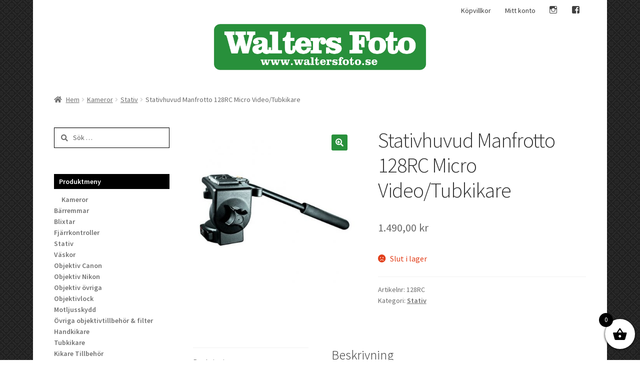

--- FILE ---
content_type: text/html; charset=UTF-8
request_url: https://www.waltersfoto.se/produkt/manfrotto-stativhuvud-128rc-micro-video-tubkikare/
body_size: 20695
content:
<!doctype html>
<html lang="sv-SE">
<head>
<meta charset="UTF-8">
<meta name="viewport" content="width=device-width, initial-scale=1, maximum-scale=2.0">
<link rel="profile" href="https://gmpg.org/xfn/11">
<link rel="pingback" href="https://www.waltersfoto.se/xmlrpc.php">

<title>Stativhuvud Manfrotto 128RC Micro Video/Tubkikare &#8211; Walters Foto</title>
<meta name='robots' content='max-image-preview:large' />
	<style>img:is([sizes="auto" i], [sizes^="auto," i]) { contain-intrinsic-size: 3000px 1500px }</style>
	<link rel='dns-prefetch' href='//fonts.googleapis.com' />
<link rel="alternate" type="application/rss+xml" title="Walters Foto &raquo; Webbflöde" href="https://www.waltersfoto.se/feed/" />
<link rel="alternate" type="application/rss+xml" title="Walters Foto &raquo; Kommentarsflöde" href="https://www.waltersfoto.se/comments/feed/" />
<script>
window._wpemojiSettings = {"baseUrl":"https:\/\/s.w.org\/images\/core\/emoji\/16.0.1\/72x72\/","ext":".png","svgUrl":"https:\/\/s.w.org\/images\/core\/emoji\/16.0.1\/svg\/","svgExt":".svg","source":{"concatemoji":"https:\/\/www.waltersfoto.se\/wp-includes\/js\/wp-emoji-release.min.js?ver=6.8.2"}};
/*! This file is auto-generated */
!function(s,n){var o,i,e;function c(e){try{var t={supportTests:e,timestamp:(new Date).valueOf()};sessionStorage.setItem(o,JSON.stringify(t))}catch(e){}}function p(e,t,n){e.clearRect(0,0,e.canvas.width,e.canvas.height),e.fillText(t,0,0);var t=new Uint32Array(e.getImageData(0,0,e.canvas.width,e.canvas.height).data),a=(e.clearRect(0,0,e.canvas.width,e.canvas.height),e.fillText(n,0,0),new Uint32Array(e.getImageData(0,0,e.canvas.width,e.canvas.height).data));return t.every(function(e,t){return e===a[t]})}function u(e,t){e.clearRect(0,0,e.canvas.width,e.canvas.height),e.fillText(t,0,0);for(var n=e.getImageData(16,16,1,1),a=0;a<n.data.length;a++)if(0!==n.data[a])return!1;return!0}function f(e,t,n,a){switch(t){case"flag":return n(e,"\ud83c\udff3\ufe0f\u200d\u26a7\ufe0f","\ud83c\udff3\ufe0f\u200b\u26a7\ufe0f")?!1:!n(e,"\ud83c\udde8\ud83c\uddf6","\ud83c\udde8\u200b\ud83c\uddf6")&&!n(e,"\ud83c\udff4\udb40\udc67\udb40\udc62\udb40\udc65\udb40\udc6e\udb40\udc67\udb40\udc7f","\ud83c\udff4\u200b\udb40\udc67\u200b\udb40\udc62\u200b\udb40\udc65\u200b\udb40\udc6e\u200b\udb40\udc67\u200b\udb40\udc7f");case"emoji":return!a(e,"\ud83e\udedf")}return!1}function g(e,t,n,a){var r="undefined"!=typeof WorkerGlobalScope&&self instanceof WorkerGlobalScope?new OffscreenCanvas(300,150):s.createElement("canvas"),o=r.getContext("2d",{willReadFrequently:!0}),i=(o.textBaseline="top",o.font="600 32px Arial",{});return e.forEach(function(e){i[e]=t(o,e,n,a)}),i}function t(e){var t=s.createElement("script");t.src=e,t.defer=!0,s.head.appendChild(t)}"undefined"!=typeof Promise&&(o="wpEmojiSettingsSupports",i=["flag","emoji"],n.supports={everything:!0,everythingExceptFlag:!0},e=new Promise(function(e){s.addEventListener("DOMContentLoaded",e,{once:!0})}),new Promise(function(t){var n=function(){try{var e=JSON.parse(sessionStorage.getItem(o));if("object"==typeof e&&"number"==typeof e.timestamp&&(new Date).valueOf()<e.timestamp+604800&&"object"==typeof e.supportTests)return e.supportTests}catch(e){}return null}();if(!n){if("undefined"!=typeof Worker&&"undefined"!=typeof OffscreenCanvas&&"undefined"!=typeof URL&&URL.createObjectURL&&"undefined"!=typeof Blob)try{var e="postMessage("+g.toString()+"("+[JSON.stringify(i),f.toString(),p.toString(),u.toString()].join(",")+"));",a=new Blob([e],{type:"text/javascript"}),r=new Worker(URL.createObjectURL(a),{name:"wpTestEmojiSupports"});return void(r.onmessage=function(e){c(n=e.data),r.terminate(),t(n)})}catch(e){}c(n=g(i,f,p,u))}t(n)}).then(function(e){for(var t in e)n.supports[t]=e[t],n.supports.everything=n.supports.everything&&n.supports[t],"flag"!==t&&(n.supports.everythingExceptFlag=n.supports.everythingExceptFlag&&n.supports[t]);n.supports.everythingExceptFlag=n.supports.everythingExceptFlag&&!n.supports.flag,n.DOMReady=!1,n.readyCallback=function(){n.DOMReady=!0}}).then(function(){return e}).then(function(){var e;n.supports.everything||(n.readyCallback(),(e=n.source||{}).concatemoji?t(e.concatemoji):e.wpemoji&&e.twemoji&&(t(e.twemoji),t(e.wpemoji)))}))}((window,document),window._wpemojiSettings);
</script>
<link rel='stylesheet' id='genericons-css' href='https://www.waltersfoto.se/wp-content/plugins/menu-icons/vendor/codeinwp/icon-picker/css/types/genericons.min.css?ver=3.4' media='all' />
<link rel='stylesheet' id='menu-icons-extra-css' href='https://www.waltersfoto.se/wp-content/plugins/menu-icons/css/extra.min.css?ver=0.13.18' media='all' />
<style id='wp-emoji-styles-inline-css'>

	img.wp-smiley, img.emoji {
		display: inline !important;
		border: none !important;
		box-shadow: none !important;
		height: 1em !important;
		width: 1em !important;
		margin: 0 0.07em !important;
		vertical-align: -0.1em !important;
		background: none !important;
		padding: 0 !important;
	}
</style>
<link rel='stylesheet' id='wp-block-library-css' href='https://www.waltersfoto.se/wp-includes/css/dist/block-library/style.min.css?ver=6.8.2' media='all' />
<style id='wp-block-library-theme-inline-css'>
.wp-block-audio :where(figcaption){color:#555;font-size:13px;text-align:center}.is-dark-theme .wp-block-audio :where(figcaption){color:#ffffffa6}.wp-block-audio{margin:0 0 1em}.wp-block-code{border:1px solid #ccc;border-radius:4px;font-family:Menlo,Consolas,monaco,monospace;padding:.8em 1em}.wp-block-embed :where(figcaption){color:#555;font-size:13px;text-align:center}.is-dark-theme .wp-block-embed :where(figcaption){color:#ffffffa6}.wp-block-embed{margin:0 0 1em}.blocks-gallery-caption{color:#555;font-size:13px;text-align:center}.is-dark-theme .blocks-gallery-caption{color:#ffffffa6}:root :where(.wp-block-image figcaption){color:#555;font-size:13px;text-align:center}.is-dark-theme :root :where(.wp-block-image figcaption){color:#ffffffa6}.wp-block-image{margin:0 0 1em}.wp-block-pullquote{border-bottom:4px solid;border-top:4px solid;color:currentColor;margin-bottom:1.75em}.wp-block-pullquote cite,.wp-block-pullquote footer,.wp-block-pullquote__citation{color:currentColor;font-size:.8125em;font-style:normal;text-transform:uppercase}.wp-block-quote{border-left:.25em solid;margin:0 0 1.75em;padding-left:1em}.wp-block-quote cite,.wp-block-quote footer{color:currentColor;font-size:.8125em;font-style:normal;position:relative}.wp-block-quote:where(.has-text-align-right){border-left:none;border-right:.25em solid;padding-left:0;padding-right:1em}.wp-block-quote:where(.has-text-align-center){border:none;padding-left:0}.wp-block-quote.is-large,.wp-block-quote.is-style-large,.wp-block-quote:where(.is-style-plain){border:none}.wp-block-search .wp-block-search__label{font-weight:700}.wp-block-search__button{border:1px solid #ccc;padding:.375em .625em}:where(.wp-block-group.has-background){padding:1.25em 2.375em}.wp-block-separator.has-css-opacity{opacity:.4}.wp-block-separator{border:none;border-bottom:2px solid;margin-left:auto;margin-right:auto}.wp-block-separator.has-alpha-channel-opacity{opacity:1}.wp-block-separator:not(.is-style-wide):not(.is-style-dots){width:100px}.wp-block-separator.has-background:not(.is-style-dots){border-bottom:none;height:1px}.wp-block-separator.has-background:not(.is-style-wide):not(.is-style-dots){height:2px}.wp-block-table{margin:0 0 1em}.wp-block-table td,.wp-block-table th{word-break:normal}.wp-block-table :where(figcaption){color:#555;font-size:13px;text-align:center}.is-dark-theme .wp-block-table :where(figcaption){color:#ffffffa6}.wp-block-video :where(figcaption){color:#555;font-size:13px;text-align:center}.is-dark-theme .wp-block-video :where(figcaption){color:#ffffffa6}.wp-block-video{margin:0 0 1em}:root :where(.wp-block-template-part.has-background){margin-bottom:0;margin-top:0;padding:1.25em 2.375em}
</style>
<style id='classic-theme-styles-inline-css'>
/*! This file is auto-generated */
.wp-block-button__link{color:#fff;background-color:#32373c;border-radius:9999px;box-shadow:none;text-decoration:none;padding:calc(.667em + 2px) calc(1.333em + 2px);font-size:1.125em}.wp-block-file__button{background:#32373c;color:#fff;text-decoration:none}
</style>
<link rel='stylesheet' id='storefront-gutenberg-blocks-css' href='https://www.waltersfoto.se/wp-content/themes/storefront/assets/css/base/gutenberg-blocks.css?ver=4.6.1' media='all' />
<style id='storefront-gutenberg-blocks-inline-css'>

				.wp-block-button__link:not(.has-text-color) {
					color: #ffffff;
				}

				.wp-block-button__link:not(.has-text-color):hover,
				.wp-block-button__link:not(.has-text-color):focus,
				.wp-block-button__link:not(.has-text-color):active {
					color: #ffffff;
				}

				.wp-block-button__link:not(.has-background) {
					background-color: #28903b;
				}

				.wp-block-button__link:not(.has-background):hover,
				.wp-block-button__link:not(.has-background):focus,
				.wp-block-button__link:not(.has-background):active {
					border-color: #0f7722;
					background-color: #0f7722;
				}

				.wc-block-grid__products .wc-block-grid__product .wp-block-button__link {
					background-color: #28903b;
					border-color: #28903b;
					color: #ffffff;
				}

				.wp-block-quote footer,
				.wp-block-quote cite,
				.wp-block-quote__citation {
					color: #6d6d6d;
				}

				.wp-block-pullquote cite,
				.wp-block-pullquote footer,
				.wp-block-pullquote__citation {
					color: #6d6d6d;
				}

				.wp-block-image figcaption {
					color: #6d6d6d;
				}

				.wp-block-separator.is-style-dots::before {
					color: #333333;
				}

				.wp-block-file a.wp-block-file__button {
					color: #ffffff;
					background-color: #28903b;
					border-color: #28903b;
				}

				.wp-block-file a.wp-block-file__button:hover,
				.wp-block-file a.wp-block-file__button:focus,
				.wp-block-file a.wp-block-file__button:active {
					color: #ffffff;
					background-color: #0f7722;
				}

				.wp-block-code,
				.wp-block-preformatted pre {
					color: #6d6d6d;
				}

				.wp-block-table:not( .has-background ):not( .is-style-stripes ) tbody tr:nth-child(2n) td {
					background-color: #fdfdfd;
				}

				.wp-block-cover .wp-block-cover__inner-container h1:not(.has-text-color),
				.wp-block-cover .wp-block-cover__inner-container h2:not(.has-text-color),
				.wp-block-cover .wp-block-cover__inner-container h3:not(.has-text-color),
				.wp-block-cover .wp-block-cover__inner-container h4:not(.has-text-color),
				.wp-block-cover .wp-block-cover__inner-container h5:not(.has-text-color),
				.wp-block-cover .wp-block-cover__inner-container h6:not(.has-text-color) {
					color: #28903b;
				}

				.wc-block-components-price-slider__range-input-progress,
				.rtl .wc-block-components-price-slider__range-input-progress {
					--range-color: #28903b;
				}

				/* Target only IE11 */
				@media all and (-ms-high-contrast: none), (-ms-high-contrast: active) {
					.wc-block-components-price-slider__range-input-progress {
						background: #28903b;
					}
				}

				.wc-block-components-button:not(.is-link) {
					background-color: #333333;
					color: #ffffff;
				}

				.wc-block-components-button:not(.is-link):hover,
				.wc-block-components-button:not(.is-link):focus,
				.wc-block-components-button:not(.is-link):active {
					background-color: #1a1a1a;
					color: #ffffff;
				}

				.wc-block-components-button:not(.is-link):disabled {
					background-color: #333333;
					color: #ffffff;
				}

				.wc-block-cart__submit-container {
					background-color: #ffffff;
				}

				.wc-block-cart__submit-container::before {
					color: rgba(220,220,220,0.5);
				}

				.wc-block-components-order-summary-item__quantity {
					background-color: #ffffff;
					border-color: #6d6d6d;
					box-shadow: 0 0 0 2px #ffffff;
					color: #6d6d6d;
				}
			
</style>
<style id='global-styles-inline-css'>
:root{--wp--preset--aspect-ratio--square: 1;--wp--preset--aspect-ratio--4-3: 4/3;--wp--preset--aspect-ratio--3-4: 3/4;--wp--preset--aspect-ratio--3-2: 3/2;--wp--preset--aspect-ratio--2-3: 2/3;--wp--preset--aspect-ratio--16-9: 16/9;--wp--preset--aspect-ratio--9-16: 9/16;--wp--preset--color--black: #000000;--wp--preset--color--cyan-bluish-gray: #abb8c3;--wp--preset--color--white: #ffffff;--wp--preset--color--pale-pink: #f78da7;--wp--preset--color--vivid-red: #cf2e2e;--wp--preset--color--luminous-vivid-orange: #ff6900;--wp--preset--color--luminous-vivid-amber: #fcb900;--wp--preset--color--light-green-cyan: #7bdcb5;--wp--preset--color--vivid-green-cyan: #00d084;--wp--preset--color--pale-cyan-blue: #8ed1fc;--wp--preset--color--vivid-cyan-blue: #0693e3;--wp--preset--color--vivid-purple: #9b51e0;--wp--preset--gradient--vivid-cyan-blue-to-vivid-purple: linear-gradient(135deg,rgba(6,147,227,1) 0%,rgb(155,81,224) 100%);--wp--preset--gradient--light-green-cyan-to-vivid-green-cyan: linear-gradient(135deg,rgb(122,220,180) 0%,rgb(0,208,130) 100%);--wp--preset--gradient--luminous-vivid-amber-to-luminous-vivid-orange: linear-gradient(135deg,rgba(252,185,0,1) 0%,rgba(255,105,0,1) 100%);--wp--preset--gradient--luminous-vivid-orange-to-vivid-red: linear-gradient(135deg,rgba(255,105,0,1) 0%,rgb(207,46,46) 100%);--wp--preset--gradient--very-light-gray-to-cyan-bluish-gray: linear-gradient(135deg,rgb(238,238,238) 0%,rgb(169,184,195) 100%);--wp--preset--gradient--cool-to-warm-spectrum: linear-gradient(135deg,rgb(74,234,220) 0%,rgb(151,120,209) 20%,rgb(207,42,186) 40%,rgb(238,44,130) 60%,rgb(251,105,98) 80%,rgb(254,248,76) 100%);--wp--preset--gradient--blush-light-purple: linear-gradient(135deg,rgb(255,206,236) 0%,rgb(152,150,240) 100%);--wp--preset--gradient--blush-bordeaux: linear-gradient(135deg,rgb(254,205,165) 0%,rgb(254,45,45) 50%,rgb(107,0,62) 100%);--wp--preset--gradient--luminous-dusk: linear-gradient(135deg,rgb(255,203,112) 0%,rgb(199,81,192) 50%,rgb(65,88,208) 100%);--wp--preset--gradient--pale-ocean: linear-gradient(135deg,rgb(255,245,203) 0%,rgb(182,227,212) 50%,rgb(51,167,181) 100%);--wp--preset--gradient--electric-grass: linear-gradient(135deg,rgb(202,248,128) 0%,rgb(113,206,126) 100%);--wp--preset--gradient--midnight: linear-gradient(135deg,rgb(2,3,129) 0%,rgb(40,116,252) 100%);--wp--preset--font-size--small: 14px;--wp--preset--font-size--medium: 23px;--wp--preset--font-size--large: 26px;--wp--preset--font-size--x-large: 42px;--wp--preset--font-size--normal: 16px;--wp--preset--font-size--huge: 37px;--wp--preset--spacing--20: 0.44rem;--wp--preset--spacing--30: 0.67rem;--wp--preset--spacing--40: 1rem;--wp--preset--spacing--50: 1.5rem;--wp--preset--spacing--60: 2.25rem;--wp--preset--spacing--70: 3.38rem;--wp--preset--spacing--80: 5.06rem;--wp--preset--shadow--natural: 6px 6px 9px rgba(0, 0, 0, 0.2);--wp--preset--shadow--deep: 12px 12px 50px rgba(0, 0, 0, 0.4);--wp--preset--shadow--sharp: 6px 6px 0px rgba(0, 0, 0, 0.2);--wp--preset--shadow--outlined: 6px 6px 0px -3px rgba(255, 255, 255, 1), 6px 6px rgba(0, 0, 0, 1);--wp--preset--shadow--crisp: 6px 6px 0px rgba(0, 0, 0, 1);}:root :where(.is-layout-flow) > :first-child{margin-block-start: 0;}:root :where(.is-layout-flow) > :last-child{margin-block-end: 0;}:root :where(.is-layout-flow) > *{margin-block-start: 24px;margin-block-end: 0;}:root :where(.is-layout-constrained) > :first-child{margin-block-start: 0;}:root :where(.is-layout-constrained) > :last-child{margin-block-end: 0;}:root :where(.is-layout-constrained) > *{margin-block-start: 24px;margin-block-end: 0;}:root :where(.is-layout-flex){gap: 24px;}:root :where(.is-layout-grid){gap: 24px;}body .is-layout-flex{display: flex;}.is-layout-flex{flex-wrap: wrap;align-items: center;}.is-layout-flex > :is(*, div){margin: 0;}body .is-layout-grid{display: grid;}.is-layout-grid > :is(*, div){margin: 0;}.has-black-color{color: var(--wp--preset--color--black) !important;}.has-cyan-bluish-gray-color{color: var(--wp--preset--color--cyan-bluish-gray) !important;}.has-white-color{color: var(--wp--preset--color--white) !important;}.has-pale-pink-color{color: var(--wp--preset--color--pale-pink) !important;}.has-vivid-red-color{color: var(--wp--preset--color--vivid-red) !important;}.has-luminous-vivid-orange-color{color: var(--wp--preset--color--luminous-vivid-orange) !important;}.has-luminous-vivid-amber-color{color: var(--wp--preset--color--luminous-vivid-amber) !important;}.has-light-green-cyan-color{color: var(--wp--preset--color--light-green-cyan) !important;}.has-vivid-green-cyan-color{color: var(--wp--preset--color--vivid-green-cyan) !important;}.has-pale-cyan-blue-color{color: var(--wp--preset--color--pale-cyan-blue) !important;}.has-vivid-cyan-blue-color{color: var(--wp--preset--color--vivid-cyan-blue) !important;}.has-vivid-purple-color{color: var(--wp--preset--color--vivid-purple) !important;}.has-black-background-color{background-color: var(--wp--preset--color--black) !important;}.has-cyan-bluish-gray-background-color{background-color: var(--wp--preset--color--cyan-bluish-gray) !important;}.has-white-background-color{background-color: var(--wp--preset--color--white) !important;}.has-pale-pink-background-color{background-color: var(--wp--preset--color--pale-pink) !important;}.has-vivid-red-background-color{background-color: var(--wp--preset--color--vivid-red) !important;}.has-luminous-vivid-orange-background-color{background-color: var(--wp--preset--color--luminous-vivid-orange) !important;}.has-luminous-vivid-amber-background-color{background-color: var(--wp--preset--color--luminous-vivid-amber) !important;}.has-light-green-cyan-background-color{background-color: var(--wp--preset--color--light-green-cyan) !important;}.has-vivid-green-cyan-background-color{background-color: var(--wp--preset--color--vivid-green-cyan) !important;}.has-pale-cyan-blue-background-color{background-color: var(--wp--preset--color--pale-cyan-blue) !important;}.has-vivid-cyan-blue-background-color{background-color: var(--wp--preset--color--vivid-cyan-blue) !important;}.has-vivid-purple-background-color{background-color: var(--wp--preset--color--vivid-purple) !important;}.has-black-border-color{border-color: var(--wp--preset--color--black) !important;}.has-cyan-bluish-gray-border-color{border-color: var(--wp--preset--color--cyan-bluish-gray) !important;}.has-white-border-color{border-color: var(--wp--preset--color--white) !important;}.has-pale-pink-border-color{border-color: var(--wp--preset--color--pale-pink) !important;}.has-vivid-red-border-color{border-color: var(--wp--preset--color--vivid-red) !important;}.has-luminous-vivid-orange-border-color{border-color: var(--wp--preset--color--luminous-vivid-orange) !important;}.has-luminous-vivid-amber-border-color{border-color: var(--wp--preset--color--luminous-vivid-amber) !important;}.has-light-green-cyan-border-color{border-color: var(--wp--preset--color--light-green-cyan) !important;}.has-vivid-green-cyan-border-color{border-color: var(--wp--preset--color--vivid-green-cyan) !important;}.has-pale-cyan-blue-border-color{border-color: var(--wp--preset--color--pale-cyan-blue) !important;}.has-vivid-cyan-blue-border-color{border-color: var(--wp--preset--color--vivid-cyan-blue) !important;}.has-vivid-purple-border-color{border-color: var(--wp--preset--color--vivid-purple) !important;}.has-vivid-cyan-blue-to-vivid-purple-gradient-background{background: var(--wp--preset--gradient--vivid-cyan-blue-to-vivid-purple) !important;}.has-light-green-cyan-to-vivid-green-cyan-gradient-background{background: var(--wp--preset--gradient--light-green-cyan-to-vivid-green-cyan) !important;}.has-luminous-vivid-amber-to-luminous-vivid-orange-gradient-background{background: var(--wp--preset--gradient--luminous-vivid-amber-to-luminous-vivid-orange) !important;}.has-luminous-vivid-orange-to-vivid-red-gradient-background{background: var(--wp--preset--gradient--luminous-vivid-orange-to-vivid-red) !important;}.has-very-light-gray-to-cyan-bluish-gray-gradient-background{background: var(--wp--preset--gradient--very-light-gray-to-cyan-bluish-gray) !important;}.has-cool-to-warm-spectrum-gradient-background{background: var(--wp--preset--gradient--cool-to-warm-spectrum) !important;}.has-blush-light-purple-gradient-background{background: var(--wp--preset--gradient--blush-light-purple) !important;}.has-blush-bordeaux-gradient-background{background: var(--wp--preset--gradient--blush-bordeaux) !important;}.has-luminous-dusk-gradient-background{background: var(--wp--preset--gradient--luminous-dusk) !important;}.has-pale-ocean-gradient-background{background: var(--wp--preset--gradient--pale-ocean) !important;}.has-electric-grass-gradient-background{background: var(--wp--preset--gradient--electric-grass) !important;}.has-midnight-gradient-background{background: var(--wp--preset--gradient--midnight) !important;}.has-small-font-size{font-size: var(--wp--preset--font-size--small) !important;}.has-medium-font-size{font-size: var(--wp--preset--font-size--medium) !important;}.has-large-font-size{font-size: var(--wp--preset--font-size--large) !important;}.has-x-large-font-size{font-size: var(--wp--preset--font-size--x-large) !important;}
:root :where(.wp-block-pullquote){font-size: 1.5em;line-height: 1.6;}
</style>
<link rel='stylesheet' id='photoswipe-css' href='https://www.waltersfoto.se/wp-content/plugins/woocommerce/assets/css/photoswipe/photoswipe.min.css?ver=10.0.3' media='all' />
<link rel='stylesheet' id='photoswipe-default-skin-css' href='https://www.waltersfoto.se/wp-content/plugins/woocommerce/assets/css/photoswipe/default-skin/default-skin.min.css?ver=10.0.3' media='all' />
<style id='woocommerce-inline-inline-css'>
.woocommerce form .form-row .required { visibility: visible; }
</style>
<link rel='stylesheet' id='brands-styles-css' href='https://www.waltersfoto.se/wp-content/plugins/woocommerce/assets/css/brands.css?ver=10.0.3' media='all' />
<link rel='stylesheet' id='xoo-wsc-fonts-css' href='https://www.waltersfoto.se/wp-content/plugins/side-cart-woocommerce/assets/css/xoo-wsc-fonts.css?ver=2.6.8' media='all' />
<link rel='stylesheet' id='xoo-wsc-style-css' href='https://www.waltersfoto.se/wp-content/plugins/side-cart-woocommerce/assets/css/xoo-wsc-style.css?ver=2.6.8' media='all' />
<style id='xoo-wsc-style-inline-css'>



 

.xoo-wsc-footer{
	background-color: #ffffff;
	color: #000000;
	padding: 10px 20px;
	box-shadow: 0 -1px 10px #0000001a;
}

.xoo-wsc-footer, .xoo-wsc-footer a, .xoo-wsc-footer .amount{
	font-size: 18px;
}

.xoo-wsc-btn .amount{
	color: #000000}

.xoo-wsc-btn:hover .amount{
	color: #000000;
}

.xoo-wsc-ft-buttons-cont{
	grid-template-columns: auto;
}

.xoo-wsc-basket{
	bottom: 12px;
	right: 0px;
	background-color: #ffffff;
	color: #000000;
	box-shadow: 0 1px 4px 0;
	border-radius: 50%;
	display: flex;
	width: 60px;
	height: 60px;
}


.xoo-wsc-bki{
	font-size: 30px}

.xoo-wsc-items-count{
	top: -12px;
	left: -12px;
}

.xoo-wsc-items-count{
	background-color: #000000;
	color: #ffffff;
}

.xoo-wsc-container, .xoo-wsc-slider{
	max-width: 320px;
	right: -320px;
	top: 0;bottom: 0;
	bottom: 0;
	font-family: }


.xoo-wsc-cart-active .xoo-wsc-container, .xoo-wsc-slider-active .xoo-wsc-slider{
	right: 0;
}


.xoo-wsc-cart-active .xoo-wsc-basket{
	right: 320px;
}

.xoo-wsc-slider{
	right: -320px;
}

span.xoo-wsch-close {
    font-size: 16px;
    right: 10px;
}

.xoo-wsch-top{
	justify-content: center;
}

.xoo-wsch-text{
	font-size: 20px;
}

.xoo-wsc-header{
	color: #000000;
	background-color: #ffffff;
	border-bottom: 2px solid #eee;
}


.xoo-wsc-body{
	background-color: #ffffff;
}

.xoo-wsc-products:not(.xoo-wsc-pattern-card), .xoo-wsc-products:not(.xoo-wsc-pattern-card) span.amount, .xoo-wsc-products:not(.xoo-wsc-pattern-card) a{
	font-size: 16px;
	color: #000000;
}

.xoo-wsc-products:not(.xoo-wsc-pattern-card) .xoo-wsc-product{
	padding: 20px 15px;
	margin: 0;
	border-radius: 0px;
	box-shadow: 0 0;
	background-color: transparent;
}

.xoo-wsc-sum-col{
	justify-content: center;
}


/** Shortcode **/
.xoo-wsc-sc-count{
	background-color: #000000;
	color: #ffffff;
}

.xoo-wsc-sc-bki{
	font-size: 28px;
	color: #000000;
}
.xoo-wsc-sc-cont{
	color: #000000;
}


.xoo-wsc-product dl.variation {
	display: block;
}


.xoo-wsc-product-cont{
	padding: 10px 10px;
}

.xoo-wsc-products:not(.xoo-wsc-pattern-card) .xoo-wsc-img-col{
	width: 30%;
}

.xoo-wsc-pattern-card .xoo-wsc-img-col img{
	max-width: 100%;
	height: auto;
}

.xoo-wsc-products:not(.xoo-wsc-pattern-card) .xoo-wsc-sum-col{
	width: 70%;
}

.xoo-wsc-pattern-card .xoo-wsc-product-cont{
	width: 50% 
}

@media only screen and (max-width: 600px) {
	.xoo-wsc-pattern-card .xoo-wsc-product-cont  {
		width: 50%;
	}
}


.xoo-wsc-pattern-card .xoo-wsc-product{
	border: 0;
	box-shadow: 0px 10px 15px -12px #0000001a;
}


.xoo-wsc-sm-front{
	background-color: #eee;
}
.xoo-wsc-pattern-card, .xoo-wsc-sm-front{
	border-bottom-left-radius: 5px;
	border-bottom-right-radius: 5px;
}
.xoo-wsc-pattern-card, .xoo-wsc-img-col img, .xoo-wsc-img-col, .xoo-wsc-sm-back-cont{
	border-top-left-radius: 5px;
	border-top-right-radius: 5px;
}
.xoo-wsc-sm-back{
	background-color: #fff;
}
.xoo-wsc-pattern-card, .xoo-wsc-pattern-card a, .xoo-wsc-pattern-card .amount{
	font-size: 16px;
}

.xoo-wsc-sm-front, .xoo-wsc-sm-front a, .xoo-wsc-sm-front .amount{
	color: #000;
}

.xoo-wsc-sm-back, .xoo-wsc-sm-back a, .xoo-wsc-sm-back .amount{
	color: #000;
}


.magictime {
    animation-duration: 0.5s;
}


</style>
<link rel='stylesheet' id='parent-style-css' href='https://www.waltersfoto.se/wp-content/themes/storefront/style.css?ver=6.8.2' media='all' />
<link rel='stylesheet' id='child-style-css' href='https://www.waltersfoto.se/wp-content/themes/walters-foto/style.css?ver=0.1' media='all' />
<link rel='stylesheet' id='storefront-style-css' href='https://www.waltersfoto.se/wp-content/themes/storefront/style.css?ver=4.6.1' media='all' />
<style id='storefront-style-inline-css'>

			.main-navigation ul li a,
			.site-title a,
			ul.menu li a,
			.site-branding h1 a,
			button.menu-toggle,
			button.menu-toggle:hover,
			.handheld-navigation .dropdown-toggle {
				color: #333333;
			}

			button.menu-toggle,
			button.menu-toggle:hover {
				border-color: #333333;
			}

			.main-navigation ul li a:hover,
			.main-navigation ul li:hover > a,
			.site-title a:hover,
			.site-header ul.menu li.current-menu-item > a {
				color: #747474;
			}

			table:not( .has-background ) th {
				background-color: #f8f8f8;
			}

			table:not( .has-background ) tbody td {
				background-color: #fdfdfd;
			}

			table:not( .has-background ) tbody tr:nth-child(2n) td,
			fieldset,
			fieldset legend {
				background-color: #fbfbfb;
			}

			.site-header,
			.secondary-navigation ul ul,
			.main-navigation ul.menu > li.menu-item-has-children:after,
			.secondary-navigation ul.menu ul,
			.storefront-handheld-footer-bar,
			.storefront-handheld-footer-bar ul li > a,
			.storefront-handheld-footer-bar ul li.search .site-search,
			button.menu-toggle,
			button.menu-toggle:hover {
				background-color: ;
			}

			p.site-description,
			.site-header,
			.storefront-handheld-footer-bar {
				color: #404040;
			}

			button.menu-toggle:after,
			button.menu-toggle:before,
			button.menu-toggle span:before {
				background-color: #333333;
			}

			h1, h2, h3, h4, h5, h6, .wc-block-grid__product-title {
				color: #333333;
			}

			.widget h1 {
				border-bottom-color: #333333;
			}

			body,
			.secondary-navigation a {
				color: #6d6d6d;
			}

			.widget-area .widget a,
			.hentry .entry-header .posted-on a,
			.hentry .entry-header .post-author a,
			.hentry .entry-header .post-comments a,
			.hentry .entry-header .byline a {
				color: #727272;
			}

			a {
				color: #28903b;
			}

			a:focus,
			button:focus,
			.button.alt:focus,
			input:focus,
			textarea:focus,
			input[type="button"]:focus,
			input[type="reset"]:focus,
			input[type="submit"]:focus,
			input[type="email"]:focus,
			input[type="tel"]:focus,
			input[type="url"]:focus,
			input[type="password"]:focus,
			input[type="search"]:focus {
				outline-color: #28903b;
			}

			button, input[type="button"], input[type="reset"], input[type="submit"], .button, .widget a.button {
				background-color: #28903b;
				border-color: #28903b;
				color: #ffffff;
			}

			button:hover, input[type="button"]:hover, input[type="reset"]:hover, input[type="submit"]:hover, .button:hover, .widget a.button:hover {
				background-color: #0f7722;
				border-color: #0f7722;
				color: #ffffff;
			}

			button.alt, input[type="button"].alt, input[type="reset"].alt, input[type="submit"].alt, .button.alt, .widget-area .widget a.button.alt {
				background-color: #333333;
				border-color: #333333;
				color: #ffffff;
			}

			button.alt:hover, input[type="button"].alt:hover, input[type="reset"].alt:hover, input[type="submit"].alt:hover, .button.alt:hover, .widget-area .widget a.button.alt:hover {
				background-color: #1a1a1a;
				border-color: #1a1a1a;
				color: #ffffff;
			}

			.pagination .page-numbers li .page-numbers.current {
				background-color: #e6e6e6;
				color: #636363;
			}

			#comments .comment-list .comment-content .comment-text {
				background-color: #f8f8f8;
			}

			.site-footer {
				background-color: ;
				color: #020202;
			}

			.site-footer a:not(.button):not(.components-button) {
				color: #020202;
			}

			.site-footer .storefront-handheld-footer-bar a:not(.button):not(.components-button) {
				color: #333333;
			}

			.site-footer h1, .site-footer h2, .site-footer h3, .site-footer h4, .site-footer h5, .site-footer h6, .site-footer .widget .widget-title, .site-footer .widget .widgettitle {
				color: #020202;
			}

			.page-template-template-homepage.has-post-thumbnail .type-page.has-post-thumbnail .entry-title {
				color: #28903b;
			}

			.page-template-template-homepage.has-post-thumbnail .type-page.has-post-thumbnail .entry-content {
				color: #000000;
			}

			@media screen and ( min-width: 768px ) {
				.secondary-navigation ul.menu a:hover {
					color: #595959;
				}

				.secondary-navigation ul.menu a {
					color: #404040;
				}

				.main-navigation ul.menu ul.sub-menu,
				.main-navigation ul.nav-menu ul.children {
					background-color: #000000;
				}

				.site-header {
					border-bottom-color: #000000;
				}
			}

				.sp-fixed-width .site {
					background-color:#ffffff;
				}
			

				.checkout-slides .sp-checkout-control-nav li a:after {
					background-color:#ffffff;
					border: 4px solid #d7d7d7;
				}

				.checkout-slides .sp-checkout-control-nav li:nth-child(2) a.flex-active:after {
					border: 4px solid #d7d7d7;
				}

				.checkout-slides .sp-checkout-control-nav li a:before,
				.checkout-slides .sp-checkout-control-nav li:nth-child(2) a.flex-active:before  {
					background-color:#d7d7d7;
				}

				.checkout-slides .sp-checkout-control-nav li:nth-child(2) a:before {
					background-color:#ebebeb;
				}

				.checkout-slides .sp-checkout-control-nav li:nth-child(2) a:after {
					border: 4px solid #ebebeb;
				}
			
</style>
<link rel='stylesheet' id='storefront-icons-css' href='https://www.waltersfoto.se/wp-content/themes/storefront/assets/css/base/icons.css?ver=4.6.1' media='all' />
<link rel='stylesheet' id='storefront-fonts-css' href='https://fonts.googleapis.com/css?family=Source+Sans+Pro%3A400%2C300%2C300italic%2C400italic%2C600%2C700%2C900&#038;subset=latin%2Clatin-ext&#038;ver=4.6.1' media='all' />
<link rel='stylesheet' id='storefront-woocommerce-style-css' href='https://www.waltersfoto.se/wp-content/themes/storefront/assets/css/woocommerce/woocommerce.css?ver=4.6.1' media='all' />
<style id='storefront-woocommerce-style-inline-css'>
@font-face {
				font-family: star;
				src: url(https://www.waltersfoto.se/wp-content/plugins/woocommerce/assets/fonts/star.eot);
				src:
					url(https://www.waltersfoto.se/wp-content/plugins/woocommerce/assets/fonts/star.eot?#iefix) format("embedded-opentype"),
					url(https://www.waltersfoto.se/wp-content/plugins/woocommerce/assets/fonts/star.woff) format("woff"),
					url(https://www.waltersfoto.se/wp-content/plugins/woocommerce/assets/fonts/star.ttf) format("truetype"),
					url(https://www.waltersfoto.se/wp-content/plugins/woocommerce/assets/fonts/star.svg#star) format("svg");
				font-weight: 400;
				font-style: normal;
			}
			@font-face {
				font-family: WooCommerce;
				src: url(https://www.waltersfoto.se/wp-content/plugins/woocommerce/assets/fonts/WooCommerce.eot);
				src:
					url(https://www.waltersfoto.se/wp-content/plugins/woocommerce/assets/fonts/WooCommerce.eot?#iefix) format("embedded-opentype"),
					url(https://www.waltersfoto.se/wp-content/plugins/woocommerce/assets/fonts/WooCommerce.woff) format("woff"),
					url(https://www.waltersfoto.se/wp-content/plugins/woocommerce/assets/fonts/WooCommerce.ttf) format("truetype"),
					url(https://www.waltersfoto.se/wp-content/plugins/woocommerce/assets/fonts/WooCommerce.svg#WooCommerce) format("svg");
				font-weight: 400;
				font-style: normal;
			}

			a.cart-contents,
			.site-header-cart .widget_shopping_cart a {
				color: #333333;
			}

			a.cart-contents:hover,
			.site-header-cart .widget_shopping_cart a:hover,
			.site-header-cart:hover > li > a {
				color: #747474;
			}

			table.cart td.product-remove,
			table.cart td.actions {
				border-top-color: #ffffff;
			}

			.storefront-handheld-footer-bar ul li.cart .count {
				background-color: #333333;
				color: ;
				border-color: ;
			}

			.woocommerce-tabs ul.tabs li.active a,
			ul.products li.product .price,
			.onsale,
			.wc-block-grid__product-onsale,
			.widget_search form:before,
			.widget_product_search form:before {
				color: #6d6d6d;
			}

			.woocommerce-breadcrumb a,
			a.woocommerce-review-link,
			.product_meta a {
				color: #727272;
			}

			.wc-block-grid__product-onsale,
			.onsale {
				border-color: #6d6d6d;
			}

			.star-rating span:before,
			.quantity .plus, .quantity .minus,
			p.stars a:hover:after,
			p.stars a:after,
			.star-rating span:before,
			#payment .payment_methods li input[type=radio]:first-child:checked+label:before {
				color: #28903b;
			}

			.widget_price_filter .ui-slider .ui-slider-range,
			.widget_price_filter .ui-slider .ui-slider-handle {
				background-color: #28903b;
			}

			.order_details {
				background-color: #f8f8f8;
			}

			.order_details > li {
				border-bottom: 1px dotted #e3e3e3;
			}

			.order_details:before,
			.order_details:after {
				background: -webkit-linear-gradient(transparent 0,transparent 0),-webkit-linear-gradient(135deg,#f8f8f8 33.33%,transparent 33.33%),-webkit-linear-gradient(45deg,#f8f8f8 33.33%,transparent 33.33%)
			}

			#order_review {
				background-color: #ffffff;
			}

			#payment .payment_methods > li .payment_box,
			#payment .place-order {
				background-color: #fafafa;
			}

			#payment .payment_methods > li:not(.woocommerce-notice) {
				background-color: #f5f5f5;
			}

			#payment .payment_methods > li:not(.woocommerce-notice):hover {
				background-color: #f0f0f0;
			}

			.woocommerce-pagination .page-numbers li .page-numbers.current {
				background-color: #e6e6e6;
				color: #636363;
			}

			.wc-block-grid__product-onsale,
			.onsale,
			.woocommerce-pagination .page-numbers li .page-numbers:not(.current) {
				color: #6d6d6d;
			}

			p.stars a:before,
			p.stars a:hover~a:before,
			p.stars.selected a.active~a:before {
				color: #6d6d6d;
			}

			p.stars.selected a.active:before,
			p.stars:hover a:before,
			p.stars.selected a:not(.active):before,
			p.stars.selected a.active:before {
				color: #28903b;
			}

			.single-product div.product .woocommerce-product-gallery .woocommerce-product-gallery__trigger {
				background-color: #28903b;
				color: #ffffff;
			}

			.single-product div.product .woocommerce-product-gallery .woocommerce-product-gallery__trigger:hover {
				background-color: #0f7722;
				border-color: #0f7722;
				color: #ffffff;
			}

			.button.added_to_cart:focus,
			.button.wc-forward:focus {
				outline-color: #28903b;
			}

			.added_to_cart,
			.site-header-cart .widget_shopping_cart a.button,
			.wc-block-grid__products .wc-block-grid__product .wp-block-button__link {
				background-color: #28903b;
				border-color: #28903b;
				color: #ffffff;
			}

			.added_to_cart:hover,
			.site-header-cart .widget_shopping_cart a.button:hover,
			.wc-block-grid__products .wc-block-grid__product .wp-block-button__link:hover {
				background-color: #0f7722;
				border-color: #0f7722;
				color: #ffffff;
			}

			.added_to_cart.alt, .added_to_cart, .widget a.button.checkout {
				background-color: #333333;
				border-color: #333333;
				color: #ffffff;
			}

			.added_to_cart.alt:hover, .added_to_cart:hover, .widget a.button.checkout:hover {
				background-color: #1a1a1a;
				border-color: #1a1a1a;
				color: #ffffff;
			}

			.button.loading {
				color: #28903b;
			}

			.button.loading:hover {
				background-color: #28903b;
			}

			.button.loading:after {
				color: #ffffff;
			}

			@media screen and ( min-width: 768px ) {
				.site-header-cart .widget_shopping_cart,
				.site-header .product_list_widget li .quantity {
					color: #404040;
				}

				.site-header-cart .widget_shopping_cart .buttons,
				.site-header-cart .widget_shopping_cart .total {
					background-color: #000000;
				}

				.site-header-cart .widget_shopping_cart {
					background-color: #000000;
				}
			}
				.storefront-product-pagination a {
					color: #6d6d6d;
					background-color: #ffffff;
				}
				.storefront-sticky-add-to-cart {
					color: #6d6d6d;
					background-color: #ffffff;
				}

				.storefront-sticky-add-to-cart a:not(.button) {
					color: #333333;
				}

				.woocommerce-message {
					background-color: #0f834d !important;
					color: #ffffff !important;
				}

				.woocommerce-message a,
				.woocommerce-message a:hover,
				.woocommerce-message .button,
				.woocommerce-message .button:hover {
					color: #ffffff !important;
				}

				.woocommerce-info {
					background-color: #3D9CD2 !important;
					color: #ffffff !important;
				}

				.woocommerce-info a,
				.woocommerce-info a:hover,
				.woocommerce-info .button,
				.woocommerce-info .button:hover {
					color: #ffffff !important;
				}

				.woocommerce-error {
					background-color: #e2401c !important;
					color: #ffffff !important;
				}

				.woocommerce-error a,
				.woocommerce-error a:hover,
				.woocommerce-error .button,
				.woocommerce-error .button:hover {
					color: #ffffff !important;
				}

			

				.star-rating span:before,
				.star-rating:before {
					color: #FFA200;
				}

				.star-rating:before {
					opacity: 0.25;
				}
			
</style>
<link rel='stylesheet' id='storefront-child-style-css' href='https://www.waltersfoto.se/wp-content/themes/walters-foto/style.css?ver=0.1' media='all' />
<link rel='stylesheet' id='storefront-woocommerce-brands-style-css' href='https://www.waltersfoto.se/wp-content/themes/storefront/assets/css/woocommerce/extensions/brands.css?ver=4.6.1' media='all' />
<link rel='stylesheet' id='sp-header-frontend-css' href='https://www.waltersfoto.se/wp-content/plugins/storefront-powerpack/includes/customizer/header/assets/css/sp-header-frontend.css?ver=1.4.12' media='all' />
<link rel='stylesheet' id='sp-styles-css' href='https://www.waltersfoto.se/wp-content/plugins/storefront-powerpack/assets/css/style.css?ver=1.4.12' media='all' />
<script src="https://www.waltersfoto.se/wp-includes/js/jquery/jquery.min.js?ver=3.7.1" id="jquery-core-js"></script>
<script src="https://www.waltersfoto.se/wp-includes/js/jquery/jquery-migrate.min.js?ver=3.4.1" id="jquery-migrate-js"></script>
<script src="https://www.waltersfoto.se/wp-content/plugins/woocommerce/assets/js/jquery-blockui/jquery.blockUI.min.js?ver=2.7.0-wc.10.0.3" id="jquery-blockui-js" defer data-wp-strategy="defer"></script>
<script id="wc-add-to-cart-js-extra">
var wc_add_to_cart_params = {"ajax_url":"\/wp-admin\/admin-ajax.php","wc_ajax_url":"\/?wc-ajax=%%endpoint%%","i18n_view_cart":"Visa varukorg","cart_url":"https:\/\/www.waltersfoto.se\/varukorg\/","is_cart":"","cart_redirect_after_add":"no"};
</script>
<script src="https://www.waltersfoto.se/wp-content/plugins/woocommerce/assets/js/frontend/add-to-cart.min.js?ver=10.0.3" id="wc-add-to-cart-js" defer data-wp-strategy="defer"></script>
<script src="https://www.waltersfoto.se/wp-content/plugins/woocommerce/assets/js/zoom/jquery.zoom.min.js?ver=1.7.21-wc.10.0.3" id="zoom-js" defer data-wp-strategy="defer"></script>
<script src="https://www.waltersfoto.se/wp-content/plugins/woocommerce/assets/js/flexslider/jquery.flexslider.min.js?ver=2.7.2-wc.10.0.3" id="flexslider-js" defer data-wp-strategy="defer"></script>
<script src="https://www.waltersfoto.se/wp-content/plugins/woocommerce/assets/js/photoswipe/photoswipe.min.js?ver=4.1.1-wc.10.0.3" id="photoswipe-js" defer data-wp-strategy="defer"></script>
<script src="https://www.waltersfoto.se/wp-content/plugins/woocommerce/assets/js/photoswipe/photoswipe-ui-default.min.js?ver=4.1.1-wc.10.0.3" id="photoswipe-ui-default-js" defer data-wp-strategy="defer"></script>
<script id="wc-single-product-js-extra">
var wc_single_product_params = {"i18n_required_rating_text":"V\u00e4lj ett betyg","i18n_rating_options":["1 av 5 stj\u00e4rnor","2 av 5 stj\u00e4rnor","3 av 5 stj\u00e4rnor","4 av 5 stj\u00e4rnor","5 av 5 stj\u00e4rnor"],"i18n_product_gallery_trigger_text":"Visa bildgalleri i fullsk\u00e4rm","review_rating_required":"yes","flexslider":{"rtl":false,"animation":"slide","smoothHeight":true,"directionNav":false,"controlNav":"thumbnails","slideshow":false,"animationSpeed":500,"animationLoop":false,"allowOneSlide":false},"zoom_enabled":"1","zoom_options":[],"photoswipe_enabled":"1","photoswipe_options":{"shareEl":false,"closeOnScroll":false,"history":false,"hideAnimationDuration":0,"showAnimationDuration":0},"flexslider_enabled":"1"};
</script>
<script src="https://www.waltersfoto.se/wp-content/plugins/woocommerce/assets/js/frontend/single-product.min.js?ver=10.0.3" id="wc-single-product-js" defer data-wp-strategy="defer"></script>
<script src="https://www.waltersfoto.se/wp-content/plugins/woocommerce/assets/js/js-cookie/js.cookie.min.js?ver=2.1.4-wc.10.0.3" id="js-cookie-js" defer data-wp-strategy="defer"></script>
<script id="woocommerce-js-extra">
var woocommerce_params = {"ajax_url":"\/wp-admin\/admin-ajax.php","wc_ajax_url":"\/?wc-ajax=%%endpoint%%","i18n_password_show":"Visa l\u00f6senord","i18n_password_hide":"D\u00f6lj l\u00f6senord"};
</script>
<script src="https://www.waltersfoto.se/wp-content/plugins/woocommerce/assets/js/frontend/woocommerce.min.js?ver=10.0.3" id="woocommerce-js" defer data-wp-strategy="defer"></script>
<script id="wc-cart-fragments-js-extra">
var wc_cart_fragments_params = {"ajax_url":"\/wp-admin\/admin-ajax.php","wc_ajax_url":"\/?wc-ajax=%%endpoint%%","cart_hash_key":"wc_cart_hash_4005a60e4cc1e73216bf0a8c873a4403","fragment_name":"wc_fragments_4005a60e4cc1e73216bf0a8c873a4403","request_timeout":"5000"};
</script>
<script src="https://www.waltersfoto.se/wp-content/plugins/woocommerce/assets/js/frontend/cart-fragments.min.js?ver=10.0.3" id="wc-cart-fragments-js" defer data-wp-strategy="defer"></script>
<script async src="https://js.klarna.com/web-sdk/v1/klarna.js?ver=6.8.2" id="klarna_onsite_messaging_sdk-js" data-environment=production data-client-id='M00268978'></script>
<link rel="https://api.w.org/" href="https://www.waltersfoto.se/wp-json/" /><link rel="alternate" title="JSON" type="application/json" href="https://www.waltersfoto.se/wp-json/wp/v2/product/1448" /><link rel="EditURI" type="application/rsd+xml" title="RSD" href="https://www.waltersfoto.se/xmlrpc.php?rsd" />
<meta name="generator" content="WordPress 6.8.2" />
<meta name="generator" content="WooCommerce 10.0.3" />
<link rel="canonical" href="https://www.waltersfoto.se/produkt/manfrotto-stativhuvud-128rc-micro-video-tubkikare/" />
<link rel='shortlink' href='https://www.waltersfoto.se/?p=1448' />
<link rel="alternate" title="oEmbed (JSON)" type="application/json+oembed" href="https://www.waltersfoto.se/wp-json/oembed/1.0/embed?url=https%3A%2F%2Fwww.waltersfoto.se%2Fprodukt%2Fmanfrotto-stativhuvud-128rc-micro-video-tubkikare%2F" />
<link rel="alternate" title="oEmbed (XML)" type="text/xml+oembed" href="https://www.waltersfoto.se/wp-json/oembed/1.0/embed?url=https%3A%2F%2Fwww.waltersfoto.se%2Fprodukt%2Fmanfrotto-stativhuvud-128rc-micro-video-tubkikare%2F&#038;format=xml" />
	<noscript><style>.woocommerce-product-gallery{ opacity: 1 !important; }</style></noscript>
	</head>

<body data-rsssl=1 class="wp-singular product-template-default single single-product postid-1448 wp-custom-logo wp-embed-responsive wp-theme-storefront wp-child-theme-walters-foto theme-storefront woocommerce woocommerce-page woocommerce-no-js metaslider-plugin group-blog storefront-secondary-navigation storefront-align-wide left-sidebar woocommerce-active sp-header-active sp-designer sp-shop-alignment-center">


<div id="page" class="hfeed site">
	
	<header id="masthead" class="site-header" role="banner" style="">

		<div class="col-full"><div class="sp-header-row"><div class="sp-header-pre-6 sp-header-span-6 sp-header-last">			<nav class="secondary-navigation" role="navigation" aria-label="Sekundär navigering">
				<div class="menu-sekundar-meny-container"><ul id="menu-sekundar-meny" class="menu"><li id="menu-item-1658" class="menu-item menu-item-type-post_type menu-item-object-page menu-item-1658"><a href="https://www.waltersfoto.se/kopvillkor/" data-ps2id-api="true">Köpvillkor</a></li>
<li id="menu-item-104" class="menu-item menu-item-type-post_type menu-item-object-page menu-item-104"><a href="https://www.waltersfoto.se/mitt-konto/" data-ps2id-api="true">Mitt konto</a></li>
<li id="menu-item-1794" class="menu-item menu-item-type-custom menu-item-object-custom menu-item-1794"><a href="https://www.instagram.com/waltersfoto/" data-ps2id-api="true"><i class="_mi genericon genericon-instagram" aria-hidden="true"></i><span class="visuallyhidden">Instagram</span></a></li>
<li id="menu-item-1795" class="menu-item menu-item-type-custom menu-item-object-custom menu-item-1795"><a href="https://www.facebook.com/waltersfoto/" data-ps2id-api="true"><i class="_mi genericon genericon-facebook" aria-hidden="true"></i><span class="visuallyhidden">Facebook</span></a></li>
</ul></div>			</nav><!-- #site-navigation -->
			</div></div><div class="sp-header-row"><div class="sp-header-span-12 sp-header-last">		<div class="site-branding">
			<a href="https://www.waltersfoto.se/" class="custom-logo-link" rel="home"><img width="2839" height="646" src="https://www.waltersfoto.se/wp-content/uploads/2018/11/cropped-walters_logo.jpg" class="custom-logo" alt="Walters Foto" decoding="async" fetchpriority="high" srcset="https://www.waltersfoto.se/wp-content/uploads/2018/11/cropped-walters_logo.jpg 2839w, https://www.waltersfoto.se/wp-content/uploads/2018/11/cropped-walters_logo-300x68.jpg 300w, https://www.waltersfoto.se/wp-content/uploads/2018/11/cropped-walters_logo-768x175.jpg 768w, https://www.waltersfoto.se/wp-content/uploads/2018/11/cropped-walters_logo-1024x233.jpg 1024w, https://www.waltersfoto.se/wp-content/uploads/2018/11/cropped-walters_logo-416x95.jpg 416w" sizes="(max-width: 2839px) 100vw, 2839px" /></a>		</div>
		</div></div><div class="sp-header-row"><div class="sp-header-span-12 sp-header-last">		<nav id="site-navigation" class="main-navigation" role="navigation" aria-label="Primär navigation">
		<button id="site-navigation-menu-toggle" class="menu-toggle" aria-controls="site-navigation" aria-expanded="false"><span>Meny</span></button>
			<div class="primary-navigation"><ul id="menu-huvudmeny" class="menu"><li id="menu-item-1648" class="meny_spacer menu-item menu-item-type-custom menu-item-object-custom menu-item-1648"><a href="#" data-ps2id-api="true">Produktmeny</a></li>
<li id="menu-item-1790" class="menu-item menu-item-type-custom menu-item-object-custom menu-item-has-children menu-item-1790"><a href="#" data-ps2id-api="true">Kameror</a>
<ul class="sub-menu">
	<li id="menu-item-1624" class="menu-item menu-item-type-taxonomy menu-item-object-product_cat menu-item-1624"><a href="https://www.waltersfoto.se/produkt-kategori/kameror%e2%80%a8/kompaktkameror/" data-ps2id-api="true">Kompaktkameror</a></li>
	<li id="menu-item-1625" class="menu-item menu-item-type-taxonomy menu-item-object-product_cat menu-item-1625"><a href="https://www.waltersfoto.se/produkt-kategori/kameror%e2%80%a8/systemkameror/" data-ps2id-api="true">Systemkameror</a></li>
	<li id="menu-item-1623" class="menu-item menu-item-type-taxonomy menu-item-object-product_cat menu-item-1623"><a href="https://www.waltersfoto.se/produkt-kategori/kameror%e2%80%a8/instant-direktbildskamera/" data-ps2id-api="true">Instant/Direktbildskamera</a></li>
	<li id="menu-item-1626" class="menu-item menu-item-type-taxonomy menu-item-object-product_cat menu-item-1626"><a href="https://www.waltersfoto.se/produkt-kategori/kameror%e2%80%a8/videokameror/" data-ps2id-api="true">Videokameror</a></li>
</ul>
</li>
<li id="menu-item-1611" class="menu-item menu-item-type-taxonomy menu-item-object-product_cat menu-item-1611"><a href="https://www.waltersfoto.se/produkt-kategori/kamera-tillbehor/barremmar/" data-ps2id-api="true">Bärremmar</a></li>
<li id="menu-item-1612" class="menu-item menu-item-type-taxonomy menu-item-object-product_cat menu-item-1612"><a href="https://www.waltersfoto.se/produkt-kategori/kamera-tillbehor/blixtar/" data-ps2id-api="true">Blixtar</a></li>
<li id="menu-item-1613" class="menu-item menu-item-type-taxonomy menu-item-object-product_cat menu-item-1613"><a href="https://www.waltersfoto.se/produkt-kategori/kamera-tillbehor/fjarrkontroller/" data-ps2id-api="true">Fjärrkontroller</a></li>
<li id="menu-item-1620" class="menu-item menu-item-type-taxonomy menu-item-object-product_cat current-product-ancestor current-menu-parent current-product-parent menu-item-1620"><a href="https://www.waltersfoto.se/produkt-kategori/kameror%e2%80%a8/stativ/" data-ps2id-api="true">Stativ</a></li>
<li id="menu-item-1621" class="menu-item menu-item-type-taxonomy menu-item-object-product_cat menu-item-1621"><a href="https://www.waltersfoto.se/produkt-kategori/kamera-tillbehor/vaskor/" data-ps2id-api="true">Väskor</a></li>
<li id="menu-item-1636" class="menu-item menu-item-type-taxonomy menu-item-object-product_cat menu-item-1636"><a href="https://www.waltersfoto.se/produkt-kategori/objektiv/objektiv-canon/" data-ps2id-api="true">Objektiv Canon</a></li>
<li id="menu-item-1637" class="menu-item menu-item-type-taxonomy menu-item-object-product_cat menu-item-1637"><a href="https://www.waltersfoto.se/produkt-kategori/objektiv/objektiv-nikon/" data-ps2id-api="true">Objektiv Nikon</a></li>
<li id="menu-item-1638" class="menu-item menu-item-type-taxonomy menu-item-object-product_cat menu-item-1638"><a href="https://www.waltersfoto.se/produkt-kategori/objektiv/objektiv-ovriga/" data-ps2id-api="true">Objektiv övriga</a></li>
<li id="menu-item-1639" class="menu-item menu-item-type-taxonomy menu-item-object-product_cat menu-item-1639"><a href="https://www.waltersfoto.se/produkt-kategori/objektiv/objektivlock/" data-ps2id-api="true">Objektivlock</a></li>
<li id="menu-item-1641" class="menu-item menu-item-type-taxonomy menu-item-object-product_cat menu-item-1641"><a href="https://www.waltersfoto.se/produkt-kategori/objektiv/ovriga-objektivtillbehor/motljusskydd/" data-ps2id-api="true">Motljusskydd</a></li>
<li id="menu-item-1640" class="menu-item menu-item-type-taxonomy menu-item-object-product_cat menu-item-1640"><a href="https://www.waltersfoto.se/produkt-kategori/objektiv/ovriga-objektivtillbehor/" data-ps2id-api="true">Övriga objektivtillbehör &amp; filter</a></li>
<li id="menu-item-1628" class="menu-item menu-item-type-taxonomy menu-item-object-product_cat menu-item-1628"><a href="https://www.waltersfoto.se/produkt-kategori/kikare/handkikare/" data-ps2id-api="true">Handkikare</a></li>
<li id="menu-item-1630" class="menu-item menu-item-type-taxonomy menu-item-object-product_cat menu-item-1630"><a href="https://www.waltersfoto.se/produkt-kategori/kikare/tubkikare/" data-ps2id-api="true">Tubkikare</a></li>
<li id="menu-item-1629" class="menu-item menu-item-type-taxonomy menu-item-object-product_cat menu-item-1629"><a href="https://www.waltersfoto.se/produkt-kategori/kikare/kikare-tillbehor/" data-ps2id-api="true">Kikare Tillbehör</a></li>
<li id="menu-item-1633" class="menu-item menu-item-type-taxonomy menu-item-object-product_cat menu-item-1633"><a href="https://www.waltersfoto.se/produkt-kategori/step-ringar/" data-ps2id-api="true">Step-ringar</a></li>
<li id="menu-item-1615" class="menu-item menu-item-type-taxonomy menu-item-object-product_cat menu-item-1615"><a href="https://www.waltersfoto.se/produkt-kategori/kamera-tillbehor/minneskort/tape-dvd-cd/" data-ps2id-api="true">DVD/CD/Tape</a></li>
<li id="menu-item-1618" class="menu-item menu-item-type-taxonomy menu-item-object-product_cat menu-item-1618"><a href="https://www.waltersfoto.se/produkt-kategori/kamera-tillbehor/minneskort/minneskort-minneskort/" data-ps2id-api="true">Minneskort</a></li>
<li id="menu-item-1619" class="menu-item menu-item-type-taxonomy menu-item-object-product_cat menu-item-1619"><a href="https://www.waltersfoto.se/produkt-kategori/kamera-tillbehor/minneskort/usb-minne-harddisk/" data-ps2id-api="true">USB-minne / Hårddisk</a></li>
<li id="menu-item-1616" class="menu-item menu-item-type-taxonomy menu-item-object-product_cat menu-item-1616"><a href="https://www.waltersfoto.se/produkt-kategori/kamera-tillbehor/minneskort/forvaring/" data-ps2id-api="true">Förvaring</a></li>
<li id="menu-item-1617" class="menu-item menu-item-type-taxonomy menu-item-object-product_cat menu-item-1617"><a href="https://www.waltersfoto.se/produkt-kategori/kamera-tillbehor/minneskort/kortlasare/" data-ps2id-api="true">Kortläsare</a></li>
<li id="menu-item-1602" class="menu-item menu-item-type-taxonomy menu-item-object-product_cat menu-item-1602"><a href="https://www.waltersfoto.se/produkt-kategori/batterier-laddare/batterier-for-canon/" data-ps2id-api="true">Batterier för Canon</a></li>
<li id="menu-item-1603" class="menu-item menu-item-type-taxonomy menu-item-object-product_cat menu-item-1603"><a href="https://www.waltersfoto.se/produkt-kategori/batterier-laddare/batterier-for-nikon/" data-ps2id-api="true">Batterier för Nikon</a></li>
<li id="menu-item-1604" class="menu-item menu-item-type-taxonomy menu-item-object-product_cat menu-item-1604"><a href="https://www.waltersfoto.se/produkt-kategori/batterier-laddare/batterier-ovriga/" data-ps2id-api="true">Batterier övriga</a></li>
<li id="menu-item-1607" class="menu-item menu-item-type-taxonomy menu-item-object-product_cat menu-item-1607"><a href="https://www.waltersfoto.se/produkt-kategori/film-engangskameror/" data-ps2id-api="true">Film &#038; Engångskameror</a></li>
<li id="menu-item-1608" class="menu-item menu-item-type-taxonomy menu-item-object-product_cat menu-item-1608"><a href="https://www.waltersfoto.se/produkt-kategori/film-engangskameror/arkivering/" data-ps2id-api="true">Arkivering</a></li>
<li id="menu-item-1642" class="menu-item menu-item-type-taxonomy menu-item-object-product_cat menu-item-1642"><a href="https://www.waltersfoto.se/produkt-kategori/rengoring-vard/" data-ps2id-api="true">Rengöring &#038; Vård</a></li>
<li id="menu-item-1606" class="menu-item menu-item-type-taxonomy menu-item-object-product_cat menu-item-1606"><a href="https://www.waltersfoto.se/produkt-kategori/fyndhornan/" data-ps2id-api="true">Fyndhörnan</a></li>
<li id="menu-item-1632" class="menu-item menu-item-type-taxonomy menu-item-object-product_cat menu-item-1632"><a href="https://www.waltersfoto.se/produkt-kategori/luppar-forstoringsglas/" data-ps2id-api="true">Luppar &#038; Förstoringsglas</a></li>
<li id="menu-item-1605" class="highlight_menu menu-item menu-item-type-taxonomy menu-item-object-product_cat menu-item-1605"><a href="https://www.waltersfoto.se/produkt-kategori/begagnat-analogt/" data-ps2id-api="true">Begagnat &#038; Fynd</a></li>
<li id="menu-item-1645" class="menu-item menu-item-type-taxonomy menu-item-object-product_cat menu-item-1645"><a href="https://www.waltersfoto.se/produkt-kategori/studio-ljuskontroll/" data-ps2id-api="true">Studio &#038; Ljuskontroll</a></li>
<li id="menu-item-1644" class="menu-item menu-item-type-taxonomy menu-item-object-product_cat menu-item-1644"><a href="https://www.waltersfoto.se/produkt-kategori/skrivare-tillbehor/" data-ps2id-api="true">Skrivare &#038; Tillbehör</a></li>
<li id="menu-item-1643" class="menu-item menu-item-type-taxonomy menu-item-object-product_cat menu-item-1643"><a href="https://www.waltersfoto.se/produkt-kategori/skanner/" data-ps2id-api="true">Skanner</a></li>
<li id="menu-item-1600" class="menu-item menu-item-type-taxonomy menu-item-object-product_cat menu-item-1600"><a href="https://www.waltersfoto.se/produkt-kategori/okategoriserad/" data-ps2id-api="true">Övrigt</a></li>
<li id="menu-item-1631" class="menu-item menu-item-type-taxonomy menu-item-object-product_cat menu-item-1631"><a href="https://www.waltersfoto.se/produkt-kategori/kurser/" data-ps2id-api="true">Fotokurs</a></li>
<li id="menu-item-1512" class="meny_spacer menu-item menu-item-type-custom menu-item-object-custom menu-item-1512"><a href="#" data-ps2id-api="true">Bildtjänster</a></li>
<li id="menu-item-1513" class="menu-item menu-item-type-custom menu-item-object-custom menu-item-1513"><a href="http://www.framkalla.se" data-ps2id-api="true">Framkallning &#8211; Digitalt</a></li>
<li id="menu-item-1517" class="menu-item menu-item-type-post_type menu-item-object-page menu-item-1517"><a href="https://www.waltersfoto.se/framkallning-analogt/" data-ps2id-api="true">Framkallning – Analogt</a></li>
<li id="menu-item-1804" class="menu-item menu-item-type-custom menu-item-object-custom menu-item-1804"><a href="http://www.framkalla.se/studentposter" data-ps2id-api="true">Studentplakat</a></li>
<li id="menu-item-2082" class="menu-item menu-item-type-custom menu-item-object-custom menu-item-2082"><a href="http://www.framkalla.se/canvas" data-ps2id-api="true">Canvasbilder</a></li>
<li id="menu-item-1782" class="menu-item menu-item-type-post_type menu-item-object-page menu-item-1782"><a href="https://www.waltersfoto.se/videooverforing-smalfilm/" data-ps2id-api="true">Videoöverföring / Smalfilm</a></li>
<li id="menu-item-2087" class="menu-item menu-item-type-custom menu-item-object-custom menu-item-2087"><a href="http://www.framkalla.se/julkort" data-ps2id-api="true">Julkort</a></li>
<li id="menu-item-2084" class="menu-item menu-item-type-custom menu-item-object-custom menu-item-2084"><a href="http://www.framkalla.se/tackkort" data-ps2id-api="true">Tackkort</a></li>
<li id="menu-item-2090" class="menu-item menu-item-type-custom menu-item-object-custom menu-item-2090"><a href="http://www.framkalla.se/calendar" data-ps2id-api="true">Almanacka / Kalender</a></li>
<li id="menu-item-1514" class="menu-item menu-item-type-custom menu-item-object-custom menu-item-1514"><a href="http://www.framkalla.se/fototryck" data-ps2id-api="true">Fototryck</a></li>
<li id="menu-item-72" class="menu-item menu-item-type-custom menu-item-object-custom menu-item-72"><a href="http://www.framkalla.se" data-ps2id-api="true">framkalla.se</a></li>
<li id="menu-item-2100" class="menu-item menu-item-type-post_type menu-item-object-page menu-item-2100"><a href="https://www.waltersfoto.se/radda-dina-raderade-bilder/" data-ps2id-api="true">Rädda dina raderade bilder</a></li>
<li id="menu-item-2097" class="menu-item menu-item-type-post_type menu-item-object-page menu-item-2097"><a href="https://www.waltersfoto.se/skyltmaterial-gatupratare/" data-ps2id-api="true">Skyltmaterial / Gatupratare</a></li>
<li id="menu-item-2078" class="menu-item menu-item-type-post_type menu-item-object-page menu-item-2078"><a href="https://www.waltersfoto.se/id-foto-korkortsfoto-visumfoto/" data-ps2id-api="true">ID/ Körkort / Visumfoto</a></li>
<li id="menu-item-2077" class="menu-item menu-item-type-post_type menu-item-object-page menu-item-2077"><a href="https://www.waltersfoto.se/dronarfotografering/" data-ps2id-api="true">Skadefoto / Försäkringsärenden</a></li>
<li id="menu-item-2110" class="menu-item menu-item-type-post_type menu-item-object-page menu-item-2110"><a href="https://www.waltersfoto.se/skolfoto-idrottsforening/" data-ps2id-api="true">Skolfoto / Idrottsförening</a></li>
<li id="menu-item-2094" class="menu-item menu-item-type-post_type menu-item-object-page menu-item-2094"><a href="https://www.waltersfoto.se/nyfodda/" data-ps2id-api="true">Nyfödda</a></li>
<li id="menu-item-1649" class="meny_spacer menu-item menu-item-type-custom menu-item-object-custom menu-item-1649"><a href="#" data-ps2id-api="true">Information</a></li>
<li id="menu-item-76" class="menu-item menu-item-type-post_type menu-item-object-page menu-item-76"><a href="https://www.waltersfoto.se/kontakt/" data-ps2id-api="true">Kontakt</a></li>
<li id="menu-item-1657" class="menu-item menu-item-type-post_type menu-item-object-page menu-item-1657"><a href="https://www.waltersfoto.se/kopvillkor/" data-ps2id-api="true">Köpvillkor</a></li>
<li id="menu-item-1652" class="menu-item menu-item-type-post_type menu-item-object-page menu-item-1652"><a href="https://www.waltersfoto.se/mitt-konto/" data-ps2id-api="true">Mitt konto</a></li>
<li id="menu-item-1653" class="menu-item menu-item-type-post_type menu-item-object-page menu-item-1653"><a href="https://www.waltersfoto.se/varukorg/" data-ps2id-api="true">Varukorg</a></li>
<li id="menu-item-1928" class="menu-item menu-item-type-post_type menu-item-object-page menu-item-1928"><a href="https://www.waltersfoto.se/bloggen/" data-ps2id-api="true"><i class="_mi _before genericon genericon-comment" aria-hidden="true"></i><span>Walters Bloggen</span></a></li>
</ul></div><div class="handheld-navigation"><ul id="menu-huvudmeny-1" class="menu"><li class="meny_spacer menu-item menu-item-type-custom menu-item-object-custom menu-item-1648"><a href="#" data-ps2id-api="true">Produktmeny</a></li>
<li class="menu-item menu-item-type-custom menu-item-object-custom menu-item-has-children menu-item-1790"><a href="#" data-ps2id-api="true">Kameror</a>
<ul class="sub-menu">
	<li class="menu-item menu-item-type-taxonomy menu-item-object-product_cat menu-item-1624"><a href="https://www.waltersfoto.se/produkt-kategori/kameror%e2%80%a8/kompaktkameror/" data-ps2id-api="true">Kompaktkameror</a></li>
	<li class="menu-item menu-item-type-taxonomy menu-item-object-product_cat menu-item-1625"><a href="https://www.waltersfoto.se/produkt-kategori/kameror%e2%80%a8/systemkameror/" data-ps2id-api="true">Systemkameror</a></li>
	<li class="menu-item menu-item-type-taxonomy menu-item-object-product_cat menu-item-1623"><a href="https://www.waltersfoto.se/produkt-kategori/kameror%e2%80%a8/instant-direktbildskamera/" data-ps2id-api="true">Instant/Direktbildskamera</a></li>
	<li class="menu-item menu-item-type-taxonomy menu-item-object-product_cat menu-item-1626"><a href="https://www.waltersfoto.se/produkt-kategori/kameror%e2%80%a8/videokameror/" data-ps2id-api="true">Videokameror</a></li>
</ul>
</li>
<li class="menu-item menu-item-type-taxonomy menu-item-object-product_cat menu-item-1611"><a href="https://www.waltersfoto.se/produkt-kategori/kamera-tillbehor/barremmar/" data-ps2id-api="true">Bärremmar</a></li>
<li class="menu-item menu-item-type-taxonomy menu-item-object-product_cat menu-item-1612"><a href="https://www.waltersfoto.se/produkt-kategori/kamera-tillbehor/blixtar/" data-ps2id-api="true">Blixtar</a></li>
<li class="menu-item menu-item-type-taxonomy menu-item-object-product_cat menu-item-1613"><a href="https://www.waltersfoto.se/produkt-kategori/kamera-tillbehor/fjarrkontroller/" data-ps2id-api="true">Fjärrkontroller</a></li>
<li class="menu-item menu-item-type-taxonomy menu-item-object-product_cat current-product-ancestor current-menu-parent current-product-parent menu-item-1620"><a href="https://www.waltersfoto.se/produkt-kategori/kameror%e2%80%a8/stativ/" data-ps2id-api="true">Stativ</a></li>
<li class="menu-item menu-item-type-taxonomy menu-item-object-product_cat menu-item-1621"><a href="https://www.waltersfoto.se/produkt-kategori/kamera-tillbehor/vaskor/" data-ps2id-api="true">Väskor</a></li>
<li class="menu-item menu-item-type-taxonomy menu-item-object-product_cat menu-item-1636"><a href="https://www.waltersfoto.se/produkt-kategori/objektiv/objektiv-canon/" data-ps2id-api="true">Objektiv Canon</a></li>
<li class="menu-item menu-item-type-taxonomy menu-item-object-product_cat menu-item-1637"><a href="https://www.waltersfoto.se/produkt-kategori/objektiv/objektiv-nikon/" data-ps2id-api="true">Objektiv Nikon</a></li>
<li class="menu-item menu-item-type-taxonomy menu-item-object-product_cat menu-item-1638"><a href="https://www.waltersfoto.se/produkt-kategori/objektiv/objektiv-ovriga/" data-ps2id-api="true">Objektiv övriga</a></li>
<li class="menu-item menu-item-type-taxonomy menu-item-object-product_cat menu-item-1639"><a href="https://www.waltersfoto.se/produkt-kategori/objektiv/objektivlock/" data-ps2id-api="true">Objektivlock</a></li>
<li class="menu-item menu-item-type-taxonomy menu-item-object-product_cat menu-item-1641"><a href="https://www.waltersfoto.se/produkt-kategori/objektiv/ovriga-objektivtillbehor/motljusskydd/" data-ps2id-api="true">Motljusskydd</a></li>
<li class="menu-item menu-item-type-taxonomy menu-item-object-product_cat menu-item-1640"><a href="https://www.waltersfoto.se/produkt-kategori/objektiv/ovriga-objektivtillbehor/" data-ps2id-api="true">Övriga objektivtillbehör &amp; filter</a></li>
<li class="menu-item menu-item-type-taxonomy menu-item-object-product_cat menu-item-1628"><a href="https://www.waltersfoto.se/produkt-kategori/kikare/handkikare/" data-ps2id-api="true">Handkikare</a></li>
<li class="menu-item menu-item-type-taxonomy menu-item-object-product_cat menu-item-1630"><a href="https://www.waltersfoto.se/produkt-kategori/kikare/tubkikare/" data-ps2id-api="true">Tubkikare</a></li>
<li class="menu-item menu-item-type-taxonomy menu-item-object-product_cat menu-item-1629"><a href="https://www.waltersfoto.se/produkt-kategori/kikare/kikare-tillbehor/" data-ps2id-api="true">Kikare Tillbehör</a></li>
<li class="menu-item menu-item-type-taxonomy menu-item-object-product_cat menu-item-1633"><a href="https://www.waltersfoto.se/produkt-kategori/step-ringar/" data-ps2id-api="true">Step-ringar</a></li>
<li class="menu-item menu-item-type-taxonomy menu-item-object-product_cat menu-item-1615"><a href="https://www.waltersfoto.se/produkt-kategori/kamera-tillbehor/minneskort/tape-dvd-cd/" data-ps2id-api="true">DVD/CD/Tape</a></li>
<li class="menu-item menu-item-type-taxonomy menu-item-object-product_cat menu-item-1618"><a href="https://www.waltersfoto.se/produkt-kategori/kamera-tillbehor/minneskort/minneskort-minneskort/" data-ps2id-api="true">Minneskort</a></li>
<li class="menu-item menu-item-type-taxonomy menu-item-object-product_cat menu-item-1619"><a href="https://www.waltersfoto.se/produkt-kategori/kamera-tillbehor/minneskort/usb-minne-harddisk/" data-ps2id-api="true">USB-minne / Hårddisk</a></li>
<li class="menu-item menu-item-type-taxonomy menu-item-object-product_cat menu-item-1616"><a href="https://www.waltersfoto.se/produkt-kategori/kamera-tillbehor/minneskort/forvaring/" data-ps2id-api="true">Förvaring</a></li>
<li class="menu-item menu-item-type-taxonomy menu-item-object-product_cat menu-item-1617"><a href="https://www.waltersfoto.se/produkt-kategori/kamera-tillbehor/minneskort/kortlasare/" data-ps2id-api="true">Kortläsare</a></li>
<li class="menu-item menu-item-type-taxonomy menu-item-object-product_cat menu-item-1602"><a href="https://www.waltersfoto.se/produkt-kategori/batterier-laddare/batterier-for-canon/" data-ps2id-api="true">Batterier för Canon</a></li>
<li class="menu-item menu-item-type-taxonomy menu-item-object-product_cat menu-item-1603"><a href="https://www.waltersfoto.se/produkt-kategori/batterier-laddare/batterier-for-nikon/" data-ps2id-api="true">Batterier för Nikon</a></li>
<li class="menu-item menu-item-type-taxonomy menu-item-object-product_cat menu-item-1604"><a href="https://www.waltersfoto.se/produkt-kategori/batterier-laddare/batterier-ovriga/" data-ps2id-api="true">Batterier övriga</a></li>
<li class="menu-item menu-item-type-taxonomy menu-item-object-product_cat menu-item-1607"><a href="https://www.waltersfoto.se/produkt-kategori/film-engangskameror/" data-ps2id-api="true">Film &#038; Engångskameror</a></li>
<li class="menu-item menu-item-type-taxonomy menu-item-object-product_cat menu-item-1608"><a href="https://www.waltersfoto.se/produkt-kategori/film-engangskameror/arkivering/" data-ps2id-api="true">Arkivering</a></li>
<li class="menu-item menu-item-type-taxonomy menu-item-object-product_cat menu-item-1642"><a href="https://www.waltersfoto.se/produkt-kategori/rengoring-vard/" data-ps2id-api="true">Rengöring &#038; Vård</a></li>
<li class="menu-item menu-item-type-taxonomy menu-item-object-product_cat menu-item-1606"><a href="https://www.waltersfoto.se/produkt-kategori/fyndhornan/" data-ps2id-api="true">Fyndhörnan</a></li>
<li class="menu-item menu-item-type-taxonomy menu-item-object-product_cat menu-item-1632"><a href="https://www.waltersfoto.se/produkt-kategori/luppar-forstoringsglas/" data-ps2id-api="true">Luppar &#038; Förstoringsglas</a></li>
<li class="highlight_menu menu-item menu-item-type-taxonomy menu-item-object-product_cat menu-item-1605"><a href="https://www.waltersfoto.se/produkt-kategori/begagnat-analogt/" data-ps2id-api="true">Begagnat &#038; Fynd</a></li>
<li class="menu-item menu-item-type-taxonomy menu-item-object-product_cat menu-item-1645"><a href="https://www.waltersfoto.se/produkt-kategori/studio-ljuskontroll/" data-ps2id-api="true">Studio &#038; Ljuskontroll</a></li>
<li class="menu-item menu-item-type-taxonomy menu-item-object-product_cat menu-item-1644"><a href="https://www.waltersfoto.se/produkt-kategori/skrivare-tillbehor/" data-ps2id-api="true">Skrivare &#038; Tillbehör</a></li>
<li class="menu-item menu-item-type-taxonomy menu-item-object-product_cat menu-item-1643"><a href="https://www.waltersfoto.se/produkt-kategori/skanner/" data-ps2id-api="true">Skanner</a></li>
<li class="menu-item menu-item-type-taxonomy menu-item-object-product_cat menu-item-1600"><a href="https://www.waltersfoto.se/produkt-kategori/okategoriserad/" data-ps2id-api="true">Övrigt</a></li>
<li class="menu-item menu-item-type-taxonomy menu-item-object-product_cat menu-item-1631"><a href="https://www.waltersfoto.se/produkt-kategori/kurser/" data-ps2id-api="true">Fotokurs</a></li>
<li class="meny_spacer menu-item menu-item-type-custom menu-item-object-custom menu-item-1512"><a href="#" data-ps2id-api="true">Bildtjänster</a></li>
<li class="menu-item menu-item-type-custom menu-item-object-custom menu-item-1513"><a href="http://www.framkalla.se" data-ps2id-api="true">Framkallning &#8211; Digitalt</a></li>
<li class="menu-item menu-item-type-post_type menu-item-object-page menu-item-1517"><a href="https://www.waltersfoto.se/framkallning-analogt/" data-ps2id-api="true">Framkallning – Analogt</a></li>
<li class="menu-item menu-item-type-custom menu-item-object-custom menu-item-1804"><a href="http://www.framkalla.se/studentposter" data-ps2id-api="true">Studentplakat</a></li>
<li class="menu-item menu-item-type-custom menu-item-object-custom menu-item-2082"><a href="http://www.framkalla.se/canvas" data-ps2id-api="true">Canvasbilder</a></li>
<li class="menu-item menu-item-type-post_type menu-item-object-page menu-item-1782"><a href="https://www.waltersfoto.se/videooverforing-smalfilm/" data-ps2id-api="true">Videoöverföring / Smalfilm</a></li>
<li class="menu-item menu-item-type-custom menu-item-object-custom menu-item-2087"><a href="http://www.framkalla.se/julkort" data-ps2id-api="true">Julkort</a></li>
<li class="menu-item menu-item-type-custom menu-item-object-custom menu-item-2084"><a href="http://www.framkalla.se/tackkort" data-ps2id-api="true">Tackkort</a></li>
<li class="menu-item menu-item-type-custom menu-item-object-custom menu-item-2090"><a href="http://www.framkalla.se/calendar" data-ps2id-api="true">Almanacka / Kalender</a></li>
<li class="menu-item menu-item-type-custom menu-item-object-custom menu-item-1514"><a href="http://www.framkalla.se/fototryck" data-ps2id-api="true">Fototryck</a></li>
<li class="menu-item menu-item-type-custom menu-item-object-custom menu-item-72"><a href="http://www.framkalla.se" data-ps2id-api="true">framkalla.se</a></li>
<li class="menu-item menu-item-type-post_type menu-item-object-page menu-item-2100"><a href="https://www.waltersfoto.se/radda-dina-raderade-bilder/" data-ps2id-api="true">Rädda dina raderade bilder</a></li>
<li class="menu-item menu-item-type-post_type menu-item-object-page menu-item-2097"><a href="https://www.waltersfoto.se/skyltmaterial-gatupratare/" data-ps2id-api="true">Skyltmaterial / Gatupratare</a></li>
<li class="menu-item menu-item-type-post_type menu-item-object-page menu-item-2078"><a href="https://www.waltersfoto.se/id-foto-korkortsfoto-visumfoto/" data-ps2id-api="true">ID/ Körkort / Visumfoto</a></li>
<li class="menu-item menu-item-type-post_type menu-item-object-page menu-item-2077"><a href="https://www.waltersfoto.se/dronarfotografering/" data-ps2id-api="true">Skadefoto / Försäkringsärenden</a></li>
<li class="menu-item menu-item-type-post_type menu-item-object-page menu-item-2110"><a href="https://www.waltersfoto.se/skolfoto-idrottsforening/" data-ps2id-api="true">Skolfoto / Idrottsförening</a></li>
<li class="menu-item menu-item-type-post_type menu-item-object-page menu-item-2094"><a href="https://www.waltersfoto.se/nyfodda/" data-ps2id-api="true">Nyfödda</a></li>
<li class="meny_spacer menu-item menu-item-type-custom menu-item-object-custom menu-item-1649"><a href="#" data-ps2id-api="true">Information</a></li>
<li class="menu-item menu-item-type-post_type menu-item-object-page menu-item-76"><a href="https://www.waltersfoto.se/kontakt/" data-ps2id-api="true">Kontakt</a></li>
<li class="menu-item menu-item-type-post_type menu-item-object-page menu-item-1657"><a href="https://www.waltersfoto.se/kopvillkor/" data-ps2id-api="true">Köpvillkor</a></li>
<li class="menu-item menu-item-type-post_type menu-item-object-page menu-item-1652"><a href="https://www.waltersfoto.se/mitt-konto/" data-ps2id-api="true">Mitt konto</a></li>
<li class="menu-item menu-item-type-post_type menu-item-object-page menu-item-1653"><a href="https://www.waltersfoto.se/varukorg/" data-ps2id-api="true">Varukorg</a></li>
<li class="menu-item menu-item-type-post_type menu-item-object-page menu-item-1928"><a href="https://www.waltersfoto.se/bloggen/" data-ps2id-api="true"><i class="_mi _before genericon genericon-comment" aria-hidden="true"></i><span>Walters Bloggen</span></a></li>
</ul></div>		</nav><!-- #site-navigation -->
		</div></div></div>
	</header><!-- #masthead -->

	<div class="storefront-breadcrumb"><div class="col-full"><nav class="woocommerce-breadcrumb" aria-label="synliga sökvägar"><a href="https://www.waltersfoto.se">Hem</a><span class="breadcrumb-separator"> / </span><a href="https://www.waltersfoto.se/produkt-kategori/kameror%e2%80%a8/">Kameror </a><span class="breadcrumb-separator"> / </span><a href="https://www.waltersfoto.se/produkt-kategori/kameror%e2%80%a8/stativ/">Stativ</a><span class="breadcrumb-separator"> / </span>Stativhuvud Manfrotto 128RC Micro Video/Tubkikare</nav></div></div>
	<div id="content" class="site-content" tabindex="-1">
		<div class="col-full">

		<div class="woocommerce"></div>
			<div id="primary" class="content-area">
			<main id="main" class="site-main" role="main">
		
					
			<div class="woocommerce-notices-wrapper"></div><div id="product-1448" class="product type-product post-1448 status-publish first outofstock product_cat-stativ has-post-thumbnail taxable shipping-taxable purchasable product-type-simple">

	<div class="woocommerce-product-gallery woocommerce-product-gallery--with-images woocommerce-product-gallery--columns-4 images" data-columns="4" style="opacity: 0; transition: opacity .25s ease-in-out;">
	<div class="woocommerce-product-gallery__wrapper">
		<div data-thumb="https://www.waltersfoto.se/wp-content/uploads/2019/01/Stativhuvud-Manfrotto-128RC-Micro--100x100.jpg" data-thumb-alt="Stativhuvud Manfrotto 128RC Micro Video/Tubkikare" data-thumb-srcset="https://www.waltersfoto.se/wp-content/uploads/2019/01/Stativhuvud-Manfrotto-128RC-Micro--100x100.jpg 100w, https://www.waltersfoto.se/wp-content/uploads/2019/01/Stativhuvud-Manfrotto-128RC-Micro--150x150.jpg 150w, https://www.waltersfoto.se/wp-content/uploads/2019/01/Stativhuvud-Manfrotto-128RC-Micro--300x300.jpg 300w, https://www.waltersfoto.se/wp-content/uploads/2019/01/Stativhuvud-Manfrotto-128RC-Micro--324x324.jpg 324w, https://www.waltersfoto.se/wp-content/uploads/2019/01/Stativhuvud-Manfrotto-128RC-Micro--416x416.jpg 416w, https://www.waltersfoto.se/wp-content/uploads/2019/01/Stativhuvud-Manfrotto-128RC-Micro-.jpg 420w"  data-thumb-sizes="(max-width: 100px) 100vw, 100px" class="woocommerce-product-gallery__image"><a href="https://www.waltersfoto.se/wp-content/uploads/2019/01/Stativhuvud-Manfrotto-128RC-Micro-.jpg"><img width="416" height="416" src="https://www.waltersfoto.se/wp-content/uploads/2019/01/Stativhuvud-Manfrotto-128RC-Micro--416x416.jpg" class="wp-post-image" alt="Stativhuvud Manfrotto 128RC Micro Video/Tubkikare" data-caption="" data-src="https://www.waltersfoto.se/wp-content/uploads/2019/01/Stativhuvud-Manfrotto-128RC-Micro-.jpg" data-large_image="https://www.waltersfoto.se/wp-content/uploads/2019/01/Stativhuvud-Manfrotto-128RC-Micro-.jpg" data-large_image_width="420" data-large_image_height="420" decoding="async" srcset="https://www.waltersfoto.se/wp-content/uploads/2019/01/Stativhuvud-Manfrotto-128RC-Micro--416x416.jpg 416w, https://www.waltersfoto.se/wp-content/uploads/2019/01/Stativhuvud-Manfrotto-128RC-Micro--150x150.jpg 150w, https://www.waltersfoto.se/wp-content/uploads/2019/01/Stativhuvud-Manfrotto-128RC-Micro--300x300.jpg 300w, https://www.waltersfoto.se/wp-content/uploads/2019/01/Stativhuvud-Manfrotto-128RC-Micro--324x324.jpg 324w, https://www.waltersfoto.se/wp-content/uploads/2019/01/Stativhuvud-Manfrotto-128RC-Micro--100x100.jpg 100w, https://www.waltersfoto.se/wp-content/uploads/2019/01/Stativhuvud-Manfrotto-128RC-Micro-.jpg 420w" sizes="(max-width: 416px) 100vw, 416px" /></a></div>	</div>
</div>

	<div class="summary entry-summary">
		<h1 class="product_title entry-title">Stativhuvud Manfrotto 128RC Micro Video/Tubkikare</h1><p class="price"><span class="woocommerce-Price-amount amount"><bdi>1.490,00&nbsp;<span class="woocommerce-Price-currencySymbol">&#107;&#114;</span></bdi></span></p>
<p class="stock out-of-stock">Slut i lager</p>
<div class="product_meta">

	
	
		<span class="sku_wrapper">Artikelnr: <span class="sku">128RC</span></span>

	
	<span class="posted_in">Kategori: <a href="https://www.waltersfoto.se/produkt-kategori/kameror%e2%80%a8/stativ/" rel="tag">Stativ</a></span>
	
	
</div>
	<klarna-placement class=klarna-onsite-messaging-product		data-preloaded="true"
		data-key="credit-promotion-badge"
		data-locale="sv-SE"
		data-theme="default"
		data-purchase-amount="149000"
	></klarna-placement>
			</div>

	
	<div class="woocommerce-tabs wc-tabs-wrapper">
		<ul class="tabs wc-tabs" role="tablist">
							<li role="presentation" class="description_tab" id="tab-title-description">
					<a href="#tab-description" role="tab" aria-controls="tab-description">
						Beskrivning					</a>
				</li>
					</ul>
					<div class="woocommerce-Tabs-panel woocommerce-Tabs-panel--description panel entry-content wc-tab" id="tab-description" role="tabpanel" aria-labelledby="tab-title-description">
				
	<h2>Beskrivning</h2>

<p>Smidigt 2-vägs videohuvud för videokameror och tubkikare. Utrustat med snabbfästesplatta.</p>
<p>|Höjd: 11,5 cm<br />
|Vikt: 1 kg<br />
|Max belastning: 4 kg<br />
|Panorering: 360°<br />
|Snabbfästesplatta: Ja, 200PL-14<br />
|Material: Aluminium</p>
			</div>
		
			</div>


	<section class="related products">

					<h2>Relaterade produkter</h2>
				<ul class="products columns-3">

			
					<li class="product type-product post-3465 status-publish first outofstock product_cat-stativ has-post-thumbnail taxable shipping-taxable purchasable product-type-simple">
	<a href="https://www.waltersfoto.se/produkt/gorillapod-1k-stand/" class="woocommerce-LoopProduct-link woocommerce-loop-product__link"><img width="324" height="324" src="https://www.waltersfoto.se/wp-content/uploads/2020/04/joby-1k-kit-324x324.jpg" class="attachment-woocommerce_thumbnail size-woocommerce_thumbnail" alt="GorillaPod 1K Kit" decoding="async" srcset="https://www.waltersfoto.se/wp-content/uploads/2020/04/joby-1k-kit-324x324.jpg 324w, https://www.waltersfoto.se/wp-content/uploads/2020/04/joby-1k-kit-150x150.jpg 150w, https://www.waltersfoto.se/wp-content/uploads/2020/04/joby-1k-kit-100x100.jpg 100w" sizes="(max-width: 324px) 100vw, 324px" /><h2 class="woocommerce-loop-product__title">GorillaPod 1K Kit</h2>
	<span class="price"><span class="woocommerce-Price-amount amount"><bdi>795,00&nbsp;<span class="woocommerce-Price-currencySymbol">&#107;&#114;</span></bdi></span></span>
</a><a href="https://www.waltersfoto.se/produkt/gorillapod-1k-stand/" aria-describedby="woocommerce_loop_add_to_cart_link_describedby_3465" data-quantity="1" class="button product_type_simple" data-product_id="3465" data-product_sku="JB01503-BWW" aria-label="Läs mer om ”GorillaPod 1K Kit”" rel="nofollow" data-success_message="">Läs mer</a>	<span id="woocommerce_loop_add_to_cart_link_describedby_3465" class="screen-reader-text">
			</span>
</li>

			
					<li class="product type-product post-1166 status-publish instock product_cat-stativ has-post-thumbnail taxable shipping-taxable purchasable product-type-simple">
	<a href="https://www.waltersfoto.se/produkt/hama-ministativ/" class="woocommerce-LoopProduct-link woocommerce-loop-product__link"><img width="324" height="324" src="https://www.waltersfoto.se/wp-content/uploads/2019/01/hamaministativ-324x324.jpg" class="attachment-woocommerce_thumbnail size-woocommerce_thumbnail" alt="Hama ministativ" decoding="async" srcset="https://www.waltersfoto.se/wp-content/uploads/2019/01/hamaministativ-324x324.jpg 324w, https://www.waltersfoto.se/wp-content/uploads/2019/01/hamaministativ-150x150.jpg 150w, https://www.waltersfoto.se/wp-content/uploads/2019/01/hamaministativ-300x300.jpg 300w, https://www.waltersfoto.se/wp-content/uploads/2019/01/hamaministativ-100x100.jpg 100w, https://www.waltersfoto.se/wp-content/uploads/2019/01/hamaministativ.jpg 350w" sizes="(max-width: 324px) 100vw, 324px" /><h2 class="woocommerce-loop-product__title">Hama ministativ</h2>
	<span class="price"><span class="woocommerce-Price-amount amount"><bdi>95,00&nbsp;<span class="woocommerce-Price-currencySymbol">&#107;&#114;</span></bdi></span></span>
</a><a href="?add-to-cart=1166" aria-describedby="woocommerce_loop_add_to_cart_link_describedby_1166" data-quantity="1" class="button product_type_simple add_to_cart_button ajax_add_to_cart" data-product_id="1166" data-product_sku="4024" aria-label="Lägg till i varukorgen: ”Hama ministativ”" rel="nofollow" data-success_message="&quot;Hama ministativ&quot; har lagts till i din varukorg">Lägg till i varukorg</a>	<span id="woocommerce_loop_add_to_cart_link_describedby_1166" class="screen-reader-text">
			</span>
</li>

			
					<li class="product type-product post-3890 status-publish last instock product_cat-stativ has-post-thumbnail taxable shipping-taxable purchasable product-type-simple">
	<a href="https://www.waltersfoto.se/produkt/joby-griptight-one-gorillapod-stand/" class="woocommerce-LoopProduct-link woocommerce-loop-product__link"><img width="324" height="324" src="https://www.waltersfoto.se/wp-content/uploads/2020/08/Joby-Grip-Tight-One-324x324.jpg" class="attachment-woocommerce_thumbnail size-woocommerce_thumbnail" alt="Joby GripTight One GorillaPod Stand" decoding="async" loading="lazy" srcset="https://www.waltersfoto.se/wp-content/uploads/2020/08/Joby-Grip-Tight-One-324x324.jpg 324w, https://www.waltersfoto.se/wp-content/uploads/2020/08/Joby-Grip-Tight-One-150x150.jpg 150w, https://www.waltersfoto.se/wp-content/uploads/2020/08/Joby-Grip-Tight-One-100x100.jpg 100w" sizes="auto, (max-width: 324px) 100vw, 324px" /><h2 class="woocommerce-loop-product__title">Joby GripTight One GorillaPod Stand</h2>
	<span class="price"><span class="woocommerce-Price-amount amount"><bdi>395,00&nbsp;<span class="woocommerce-Price-currencySymbol">&#107;&#114;</span></bdi></span></span>
</a><a href="?add-to-cart=3890" aria-describedby="woocommerce_loop_add_to_cart_link_describedby_3890" data-quantity="1" class="button product_type_simple add_to_cart_button ajax_add_to_cart" data-product_id="3890" data-product_sku="JB01491-0WW" aria-label="Lägg till i varukorgen: ”Joby GripTight One GorillaPod Stand”" rel="nofollow" data-success_message="&quot;Joby GripTight One GorillaPod Stand&quot; har lagts till i din varukorg">Lägg till i varukorg</a>	<span id="woocommerce_loop_add_to_cart_link_describedby_3890" class="screen-reader-text">
			</span>
</li>

			
		</ul>

	</section>
	</div>


		
				</main><!-- #main -->
		</div><!-- #primary -->

		
<div id="secondary" class="widget-area" role="complementary">
	<div id="search-2" class="widget widget_search"><form role="search" method="get" class="search-form" action="https://www.waltersfoto.se/">
				<label>
					<span class="screen-reader-text">Sök efter:</span>
					<input type="search" class="search-field" placeholder="Sök …" value="" name="s" />
				</label>
				<input type="submit" class="search-submit" value="Sök" />
			</form></div>		<style type="text/css">
			#accordeconck2 { margin:0;padding:0; }
#accordeconck2 .accordeonck_desc { display:block; }
#accordeconck2 li.accordeonck { list-style: none;overflow: hidden; margin: 0;}
#accordeconck2 ul[class^="content"] { margin:0;padding:0;width:auto; }
#accordeconck2 li.accordeonck > span { position: relative; display: block; }
#accordeconck2 li.accordeonck.parent > span { padding-left: 10px;}
#accordeconck2 li.parent > span span.toggler_icon { position: absolute; cursor: pointer; display: block; height: 100%; z-index: 10;left:0; background: url(https://waltersfoto.se.preview72.i8t.com//wp-content/uploads/2019/01/plus.gif) center center no-repeat !important;width: 10px;}
#accordeconck2 li.parent.open > span span.toggler_icon { left:0; background: url(https://waltersfoto.se.preview72.i8t.com//wp-content/uploads/2019/01/minus.gif) center center no-repeat !important;}
#accordeconck2 li.accordeonck.level2 > span { }
#accordeconck2 li.level3 li.accordeonck > span { }
#accordeconck2 a.accordeonck { display: block;text-decoration: none; }
#accordeconck2 a.accordeonck:hover { text-decoration: none; }
#accordeconck2 li.parent > span a { display: block;outline: none; }
#accordeconck2 li.parent.open > span a {  }
#accordeconck2 li.level2.parent > span span.toggler_icon { right:0;display: block;outline: none;background: url(https://waltersfoto.se.preview72.i8t.com//wp-content/uploads/2019/01/plus.gif) center center no-repeat !important; }
#accordeconck2 li.level2.parent.open > span span.toggler_icon { background: url(https://waltersfoto.se.preview72.i8t.com//wp-content/uploads/2019/01/minus.gif) center center no-repeat !important; }
#accordeconck2 li.level2 li.accordeonck.parent > span span.toggler_icon { right:0;display: block;outline: none;background: url(https://waltersfoto.se.preview72.i8t.com//wp-content/uploads/2019/01/plus.gif) center center no-repeat !important; }
#accordeconck2 li.level2 li.accordeonck.open.parent > span span.toggler_icon { background: url(https://waltersfoto.se.preview72.i8t.com//wp-content/uploads/2019/01/minus.gif) center center no-repeat !important; }
#accordeconck2  {
	background-size: auto;	text-align: left;
	font-family: ;
}

#accordeconck2  a {
	font-family: ;
}

#accordeconck2 li.level1 > ul {
	background-size: auto;	margin-left: 25px;
	font-family: ;
}

#accordeconck2 li.level1 > ul a {
	font-family: ;
}

#accordeconck2 li.level2 ul[class^=\"content\"] {
	background-size: auto;	font-family: ;
}

#accordeconck2 li.level2 ul[class^=\"content\"] a {
	font-family: ;
}		</style>
		<div id="accordeon-menu-ck-2" class="widget widget_accordeon-menu-ck"><ul id="accordeconck2" class="menu"><li class="meny_spacer menu-item menu-item-type-custom menu-item-object-custom accordeonck menu-item-1648 level1"><span class="accordeonck_outer "><a href="#" class="accordeonck" data-ps2id-api="true">Produktmeny</a></span></li>
<li class="menu-item menu-item-type-custom menu-item-object-custom menu-item-has-children accordeonck parent menu-item-1790 level1 parent"><span class="accordeonck_outer toggler toggler_0"><span class="toggler_icon"></span><a href="#" class="accordeonck" data-ps2id-api="true">Kameror</a></span>
<ul class="content_0" style="display:none;">
<li class="menu-item menu-item-type-taxonomy menu-item-object-product_cat accordeonck menu-item-1624 level2"><span class="accordeonck_outer "><a href="https://www.waltersfoto.se/produkt-kategori/kameror%e2%80%a8/kompaktkameror/" class="accordeonck" data-ps2id-api="true">Kompaktkameror</a></span></li>
<li class="menu-item menu-item-type-taxonomy menu-item-object-product_cat accordeonck menu-item-1625 level2"><span class="accordeonck_outer "><a href="https://www.waltersfoto.se/produkt-kategori/kameror%e2%80%a8/systemkameror/" class="accordeonck" data-ps2id-api="true">Systemkameror</a></span></li>
<li class="menu-item menu-item-type-taxonomy menu-item-object-product_cat accordeonck menu-item-1623 level2"><span class="accordeonck_outer "><a href="https://www.waltersfoto.se/produkt-kategori/kameror%e2%80%a8/instant-direktbildskamera/" class="accordeonck" data-ps2id-api="true">Instant/Direktbildskamera</a></span></li>
<li class="menu-item menu-item-type-taxonomy menu-item-object-product_cat accordeonck menu-item-1626 level2"><span class="accordeonck_outer "><a href="https://www.waltersfoto.se/produkt-kategori/kameror%e2%80%a8/videokameror/" class="accordeonck" data-ps2id-api="true">Videokameror</a></span></li>
</ul>
</li>
<li class="menu-item menu-item-type-taxonomy menu-item-object-product_cat accordeonck menu-item-1611 level1"><span class="accordeonck_outer "><a href="https://www.waltersfoto.se/produkt-kategori/kamera-tillbehor/barremmar/" class="accordeonck" data-ps2id-api="true">Bärremmar</a></span></li>
<li class="menu-item menu-item-type-taxonomy menu-item-object-product_cat accordeonck menu-item-1612 level1"><span class="accordeonck_outer "><a href="https://www.waltersfoto.se/produkt-kategori/kamera-tillbehor/blixtar/" class="accordeonck" data-ps2id-api="true">Blixtar</a></span></li>
<li class="menu-item menu-item-type-taxonomy menu-item-object-product_cat accordeonck menu-item-1613 level1"><span class="accordeonck_outer "><a href="https://www.waltersfoto.se/produkt-kategori/kamera-tillbehor/fjarrkontroller/" class="accordeonck" data-ps2id-api="true">Fjärrkontroller</a></span></li>
<li class="menu-item menu-item-type-taxonomy menu-item-object-product_cat current-product-ancestor current-menu-parent current-product-parent accordeonck menu-item-1620 level1"><span class="accordeonck_outer "><a href="https://www.waltersfoto.se/produkt-kategori/kameror%e2%80%a8/stativ/" class="accordeonck" data-ps2id-api="true">Stativ</a></span></li>
<li class="menu-item menu-item-type-taxonomy menu-item-object-product_cat accordeonck menu-item-1621 level1"><span class="accordeonck_outer "><a href="https://www.waltersfoto.se/produkt-kategori/kamera-tillbehor/vaskor/" class="accordeonck" data-ps2id-api="true">Väskor</a></span></li>
<li class="menu-item menu-item-type-taxonomy menu-item-object-product_cat accordeonck menu-item-1636 level1"><span class="accordeonck_outer "><a href="https://www.waltersfoto.se/produkt-kategori/objektiv/objektiv-canon/" class="accordeonck" data-ps2id-api="true">Objektiv Canon</a></span></li>
<li class="menu-item menu-item-type-taxonomy menu-item-object-product_cat accordeonck menu-item-1637 level1"><span class="accordeonck_outer "><a href="https://www.waltersfoto.se/produkt-kategori/objektiv/objektiv-nikon/" class="accordeonck" data-ps2id-api="true">Objektiv Nikon</a></span></li>
<li class="menu-item menu-item-type-taxonomy menu-item-object-product_cat accordeonck menu-item-1638 level1"><span class="accordeonck_outer "><a href="https://www.waltersfoto.se/produkt-kategori/objektiv/objektiv-ovriga/" class="accordeonck" data-ps2id-api="true">Objektiv övriga</a></span></li>
<li class="menu-item menu-item-type-taxonomy menu-item-object-product_cat accordeonck menu-item-1639 level1"><span class="accordeonck_outer "><a href="https://www.waltersfoto.se/produkt-kategori/objektiv/objektivlock/" class="accordeonck" data-ps2id-api="true">Objektivlock</a></span></li>
<li class="menu-item menu-item-type-taxonomy menu-item-object-product_cat accordeonck menu-item-1641 level1"><span class="accordeonck_outer "><a href="https://www.waltersfoto.se/produkt-kategori/objektiv/ovriga-objektivtillbehor/motljusskydd/" class="accordeonck" data-ps2id-api="true">Motljusskydd</a></span></li>
<li class="menu-item menu-item-type-taxonomy menu-item-object-product_cat accordeonck menu-item-1640 level1"><span class="accordeonck_outer "><a href="https://www.waltersfoto.se/produkt-kategori/objektiv/ovriga-objektivtillbehor/" class="accordeonck" data-ps2id-api="true">Övriga objektivtillbehör &amp; filter</a></span></li>
<li class="menu-item menu-item-type-taxonomy menu-item-object-product_cat accordeonck menu-item-1628 level1"><span class="accordeonck_outer "><a href="https://www.waltersfoto.se/produkt-kategori/kikare/handkikare/" class="accordeonck" data-ps2id-api="true">Handkikare</a></span></li>
<li class="menu-item menu-item-type-taxonomy menu-item-object-product_cat accordeonck menu-item-1630 level1"><span class="accordeonck_outer "><a href="https://www.waltersfoto.se/produkt-kategori/kikare/tubkikare/" class="accordeonck" data-ps2id-api="true">Tubkikare</a></span></li>
<li class="menu-item menu-item-type-taxonomy menu-item-object-product_cat accordeonck menu-item-1629 level1"><span class="accordeonck_outer "><a href="https://www.waltersfoto.se/produkt-kategori/kikare/kikare-tillbehor/" class="accordeonck" data-ps2id-api="true">Kikare Tillbehör</a></span></li>
<li class="menu-item menu-item-type-taxonomy menu-item-object-product_cat accordeonck menu-item-1633 level1"><span class="accordeonck_outer "><a href="https://www.waltersfoto.se/produkt-kategori/step-ringar/" class="accordeonck" data-ps2id-api="true">Step-ringar</a></span></li>
<li class="menu-item menu-item-type-taxonomy menu-item-object-product_cat accordeonck menu-item-1615 level1"><span class="accordeonck_outer "><a href="https://www.waltersfoto.se/produkt-kategori/kamera-tillbehor/minneskort/tape-dvd-cd/" class="accordeonck" data-ps2id-api="true">DVD/CD/Tape</a></span></li>
<li class="menu-item menu-item-type-taxonomy menu-item-object-product_cat accordeonck menu-item-1618 level1"><span class="accordeonck_outer "><a href="https://www.waltersfoto.se/produkt-kategori/kamera-tillbehor/minneskort/minneskort-minneskort/" class="accordeonck" data-ps2id-api="true">Minneskort</a></span></li>
<li class="menu-item menu-item-type-taxonomy menu-item-object-product_cat accordeonck menu-item-1619 level1"><span class="accordeonck_outer "><a href="https://www.waltersfoto.se/produkt-kategori/kamera-tillbehor/minneskort/usb-minne-harddisk/" class="accordeonck" data-ps2id-api="true">USB-minne / Hårddisk</a></span></li>
<li class="menu-item menu-item-type-taxonomy menu-item-object-product_cat accordeonck menu-item-1616 level1"><span class="accordeonck_outer "><a href="https://www.waltersfoto.se/produkt-kategori/kamera-tillbehor/minneskort/forvaring/" class="accordeonck" data-ps2id-api="true">Förvaring</a></span></li>
<li class="menu-item menu-item-type-taxonomy menu-item-object-product_cat accordeonck menu-item-1617 level1"><span class="accordeonck_outer "><a href="https://www.waltersfoto.se/produkt-kategori/kamera-tillbehor/minneskort/kortlasare/" class="accordeonck" data-ps2id-api="true">Kortläsare</a></span></li>
<li class="menu-item menu-item-type-taxonomy menu-item-object-product_cat accordeonck menu-item-1602 level1"><span class="accordeonck_outer "><a href="https://www.waltersfoto.se/produkt-kategori/batterier-laddare/batterier-for-canon/" class="accordeonck" data-ps2id-api="true">Batterier för Canon</a></span></li>
<li class="menu-item menu-item-type-taxonomy menu-item-object-product_cat accordeonck menu-item-1603 level1"><span class="accordeonck_outer "><a href="https://www.waltersfoto.se/produkt-kategori/batterier-laddare/batterier-for-nikon/" class="accordeonck" data-ps2id-api="true">Batterier för Nikon</a></span></li>
<li class="menu-item menu-item-type-taxonomy menu-item-object-product_cat accordeonck menu-item-1604 level1"><span class="accordeonck_outer "><a href="https://www.waltersfoto.se/produkt-kategori/batterier-laddare/batterier-ovriga/" class="accordeonck" data-ps2id-api="true">Batterier övriga</a></span></li>
<li class="menu-item menu-item-type-taxonomy menu-item-object-product_cat accordeonck menu-item-1607 level1"><span class="accordeonck_outer "><a href="https://www.waltersfoto.se/produkt-kategori/film-engangskameror/" class="accordeonck" data-ps2id-api="true">Film &#038; Engångskameror</a></span></li>
<li class="menu-item menu-item-type-taxonomy menu-item-object-product_cat accordeonck menu-item-1608 level1"><span class="accordeonck_outer "><a href="https://www.waltersfoto.se/produkt-kategori/film-engangskameror/arkivering/" class="accordeonck" data-ps2id-api="true">Arkivering</a></span></li>
<li class="menu-item menu-item-type-taxonomy menu-item-object-product_cat accordeonck menu-item-1642 level1"><span class="accordeonck_outer "><a href="https://www.waltersfoto.se/produkt-kategori/rengoring-vard/" class="accordeonck" data-ps2id-api="true">Rengöring &#038; Vård</a></span></li>
<li class="menu-item menu-item-type-taxonomy menu-item-object-product_cat accordeonck menu-item-1606 level1"><span class="accordeonck_outer "><a href="https://www.waltersfoto.se/produkt-kategori/fyndhornan/" class="accordeonck" data-ps2id-api="true">Fyndhörnan</a></span></li>
<li class="menu-item menu-item-type-taxonomy menu-item-object-product_cat accordeonck menu-item-1632 level1"><span class="accordeonck_outer "><a href="https://www.waltersfoto.se/produkt-kategori/luppar-forstoringsglas/" class="accordeonck" data-ps2id-api="true">Luppar &#038; Förstoringsglas</a></span></li>
<li class="highlight_menu menu-item menu-item-type-taxonomy menu-item-object-product_cat accordeonck menu-item-1605 level1"><span class="accordeonck_outer "><a href="https://www.waltersfoto.se/produkt-kategori/begagnat-analogt/" class="accordeonck" data-ps2id-api="true">Begagnat &#038; Fynd</a></span></li>
<li class="menu-item menu-item-type-taxonomy menu-item-object-product_cat accordeonck menu-item-1645 level1"><span class="accordeonck_outer "><a href="https://www.waltersfoto.se/produkt-kategori/studio-ljuskontroll/" class="accordeonck" data-ps2id-api="true">Studio &#038; Ljuskontroll</a></span></li>
<li class="menu-item menu-item-type-taxonomy menu-item-object-product_cat accordeonck menu-item-1644 level1"><span class="accordeonck_outer "><a href="https://www.waltersfoto.se/produkt-kategori/skrivare-tillbehor/" class="accordeonck" data-ps2id-api="true">Skrivare &#038; Tillbehör</a></span></li>
<li class="menu-item menu-item-type-taxonomy menu-item-object-product_cat accordeonck menu-item-1643 level1"><span class="accordeonck_outer "><a href="https://www.waltersfoto.se/produkt-kategori/skanner/" class="accordeonck" data-ps2id-api="true">Skanner</a></span></li>
<li class="menu-item menu-item-type-taxonomy menu-item-object-product_cat accordeonck menu-item-1600 level1"><span class="accordeonck_outer "><a href="https://www.waltersfoto.se/produkt-kategori/okategoriserad/" class="accordeonck" data-ps2id-api="true">Övrigt</a></span></li>
<li class="menu-item menu-item-type-taxonomy menu-item-object-product_cat accordeonck menu-item-1631 level1"><span class="accordeonck_outer "><a href="https://www.waltersfoto.se/produkt-kategori/kurser/" class="accordeonck" data-ps2id-api="true">Fotokurs</a></span></li>
<li class="meny_spacer menu-item menu-item-type-custom menu-item-object-custom accordeonck menu-item-1512 level1"><span class="accordeonck_outer "><a href="#" class="accordeonck" data-ps2id-api="true">Bildtjänster</a></span></li>
<li class="menu-item menu-item-type-custom menu-item-object-custom accordeonck menu-item-1513 level1"><span class="accordeonck_outer "><a href="http://www.framkalla.se" class="accordeonck" data-ps2id-api="true">Framkallning &#8211; Digitalt</a></span></li>
<li class="menu-item menu-item-type-post_type menu-item-object-page accordeonck menu-item-1517 level1"><span class="accordeonck_outer "><a href="https://www.waltersfoto.se/framkallning-analogt/" class="accordeonck" data-ps2id-api="true">Framkallning – Analogt</a></span></li>
<li class="menu-item menu-item-type-custom menu-item-object-custom accordeonck menu-item-1804 level1"><span class="accordeonck_outer "><a href="http://www.framkalla.se/studentposter" class="accordeonck" data-ps2id-api="true">Studentplakat</a></span></li>
<li class="menu-item menu-item-type-custom menu-item-object-custom accordeonck menu-item-2082 level1"><span class="accordeonck_outer "><a href="http://www.framkalla.se/canvas" class="accordeonck" data-ps2id-api="true">Canvasbilder</a></span></li>
<li class="menu-item menu-item-type-post_type menu-item-object-page accordeonck menu-item-1782 level1"><span class="accordeonck_outer "><a href="https://www.waltersfoto.se/videooverforing-smalfilm/" class="accordeonck" data-ps2id-api="true">Videoöverföring / Smalfilm</a></span></li>
<li class="menu-item menu-item-type-custom menu-item-object-custom accordeonck menu-item-2087 level1"><span class="accordeonck_outer "><a href="http://www.framkalla.se/julkort" class="accordeonck" data-ps2id-api="true">Julkort</a></span></li>
<li class="menu-item menu-item-type-custom menu-item-object-custom accordeonck menu-item-2084 level1"><span class="accordeonck_outer "><a href="http://www.framkalla.se/tackkort" class="accordeonck" data-ps2id-api="true">Tackkort</a></span></li>
<li class="menu-item menu-item-type-custom menu-item-object-custom accordeonck menu-item-2090 level1"><span class="accordeonck_outer "><a href="http://www.framkalla.se/calendar" class="accordeonck" data-ps2id-api="true">Almanacka / Kalender</a></span></li>
<li class="menu-item menu-item-type-custom menu-item-object-custom accordeonck menu-item-1514 level1"><span class="accordeonck_outer "><a href="http://www.framkalla.se/fototryck" class="accordeonck" data-ps2id-api="true">Fototryck</a></span></li>
<li class="menu-item menu-item-type-custom menu-item-object-custom accordeonck menu-item-72 level1"><span class="accordeonck_outer "><a href="http://www.framkalla.se" class="accordeonck" data-ps2id-api="true">framkalla.se</a></span></li>
<li class="menu-item menu-item-type-post_type menu-item-object-page accordeonck menu-item-2100 level1"><span class="accordeonck_outer "><a href="https://www.waltersfoto.se/radda-dina-raderade-bilder/" class="accordeonck" data-ps2id-api="true">Rädda dina raderade bilder</a></span></li>
<li class="menu-item menu-item-type-post_type menu-item-object-page accordeonck menu-item-2097 level1"><span class="accordeonck_outer "><a href="https://www.waltersfoto.se/skyltmaterial-gatupratare/" class="accordeonck" data-ps2id-api="true">Skyltmaterial / Gatupratare</a></span></li>
<li class="menu-item menu-item-type-post_type menu-item-object-page accordeonck menu-item-2078 level1"><span class="accordeonck_outer "><a href="https://www.waltersfoto.se/id-foto-korkortsfoto-visumfoto/" class="accordeonck" data-ps2id-api="true">ID/ Körkort / Visumfoto</a></span></li>
<li class="menu-item menu-item-type-post_type menu-item-object-page accordeonck menu-item-2077 level1"><span class="accordeonck_outer "><a href="https://www.waltersfoto.se/dronarfotografering/" class="accordeonck" data-ps2id-api="true">Skadefoto / Försäkringsärenden</a></span></li>
<li class="menu-item menu-item-type-post_type menu-item-object-page accordeonck menu-item-2110 level1"><span class="accordeonck_outer "><a href="https://www.waltersfoto.se/skolfoto-idrottsforening/" class="accordeonck" data-ps2id-api="true">Skolfoto / Idrottsförening</a></span></li>
<li class="menu-item menu-item-type-post_type menu-item-object-page accordeonck menu-item-2094 level1"><span class="accordeonck_outer "><a href="https://www.waltersfoto.se/nyfodda/" class="accordeonck" data-ps2id-api="true">Nyfödda</a></span></li>
<li class="meny_spacer menu-item menu-item-type-custom menu-item-object-custom accordeonck menu-item-1649 level1"><span class="accordeonck_outer "><a href="#" class="accordeonck" data-ps2id-api="true">Information</a></span></li>
<li class="menu-item menu-item-type-post_type menu-item-object-page accordeonck menu-item-76 level1"><span class="accordeonck_outer "><a href="https://www.waltersfoto.se/kontakt/" class="accordeonck" data-ps2id-api="true">Kontakt</a></span></li>
<li class="menu-item menu-item-type-post_type menu-item-object-page accordeonck menu-item-1657 level1"><span class="accordeonck_outer "><a href="https://www.waltersfoto.se/kopvillkor/" class="accordeonck" data-ps2id-api="true">Köpvillkor</a></span></li>
<li class="menu-item menu-item-type-post_type menu-item-object-page accordeonck menu-item-1652 level1"><span class="accordeonck_outer "><a href="https://www.waltersfoto.se/mitt-konto/" class="accordeonck" data-ps2id-api="true">Mitt konto</a></span></li>
<li class="menu-item menu-item-type-post_type menu-item-object-page accordeonck menu-item-1653 level1"><span class="accordeonck_outer "><a href="https://www.waltersfoto.se/varukorg/" class="accordeonck" data-ps2id-api="true">Varukorg</a></span></li>
<li class="menu-item menu-item-type-post_type menu-item-object-page accordeonck menu-item-1928 level1"><span class="accordeonck_outer "><a href="https://www.waltersfoto.se/bloggen/" class="accordeonck" data-ps2id-api="true"><i class="_mi _before genericon genericon-comment" aria-hidden="true"></i><span>Walters Bloggen</span></a></span></li>
</ul>		<script type="text/javascript"> <!--
		
			jQuery(document).ready(function(){
				jQuery('#accordeconck2').accordeonmenuck({eventtype : 'click',transition : 'linear',showactive : '1',showactivesubmenu : '0',duree : 500});
			}); 		//--> </script>
		</div><div id="media_image-3" class="widget widget_media_image"><a href="https://www.waltersfoto.se/produkt-kategori/kurser/"><img width="124" height="177" src="https://www.waltersfoto.se/wp-content/uploads/2019/02/fotokurs_web_stående_Läs-mer.jpg" class="image wp-image-2120  attachment-full size-full" alt="" style="max-width: 100%; height: auto;" decoding="async" loading="lazy" /></a></div></div><!-- #secondary -->

	

		</div><!-- .col-full -->
	</div><!-- #content -->

	
	<footer id="colophon" class="site-footer" role="contentinfo">
		<div class="col-full">

							<div class="footer-widgets row-1 col-4 fix">
									<div class="block footer-widget-1">
						<div id="text-2" class="widget widget_text"><span class="gamma widget-title">Walters Foto</span>			<div class="textwidget"><p>Storgatan 19<br />
593 30 Västervik<br />
Tel: 0490-174 50<br />
info@waltersfoto.se</p>
<p><strong>Organisationsnummer:</strong><br />
556540-6898</p>
</div>
		</div>					</div>
											<div class="block footer-widget-2">
						<div id="text-3" class="widget widget_text"><span class="gamma widget-title">Öppettider</span>			<div class="textwidget"><p>Butik<br />
<strong><br />
</strong><br />
Ordinarie öppettider<br />
Helgfri Måndag-Fredag 11-17<br />
Butiken är stängd när vi är ute på fotouppdrag.<br />
Kontrollera gärna innan ditt besök.</p>
<p>&nbsp;</p>
<p>&nbsp;</p>
</div>
		</div>					</div>
											<div class="block footer-widget-3">
						<div id="media_image-5" class="widget widget_media_image"><a href="/kopvillkor/"><img width="300" height="86" src="https://www.waltersfoto.se/wp-content/uploads/2025/09/Kustom_Partner_Vertical_Checkout_Lockups_Black-300x86.png" class="image wp-image-6354  attachment-medium size-medium" alt="" style="max-width: 100%; height: auto;" decoding="async" loading="lazy" srcset="https://www.waltersfoto.se/wp-content/uploads/2025/09/Kustom_Partner_Vertical_Checkout_Lockups_Black-300x86.png 300w, https://www.waltersfoto.se/wp-content/uploads/2025/09/Kustom_Partner_Vertical_Checkout_Lockups_Black-1024x294.png 1024w, https://www.waltersfoto.se/wp-content/uploads/2025/09/Kustom_Partner_Vertical_Checkout_Lockups_Black-768x220.png 768w, https://www.waltersfoto.se/wp-content/uploads/2025/09/Kustom_Partner_Vertical_Checkout_Lockups_Black-1536x440.png 1536w, https://www.waltersfoto.se/wp-content/uploads/2025/09/Kustom_Partner_Vertical_Checkout_Lockups_Black-2048x587.png 2048w, https://www.waltersfoto.se/wp-content/uploads/2025/09/Kustom_Partner_Vertical_Checkout_Lockups_Black-416x119.png 416w" sizes="auto, (max-width: 300px) 100vw, 300px" /></a></div>					</div>
											<div class="block footer-widget-4">
						<div id="media_image-2" class="widget widget_media_image"><a href="http://www.framkalla.se"><img width="300" height="100" src="https://www.waltersfoto.se/wp-content/uploads/2019/01/framkalla_logo_medium-300x100.png" class="image wp-image-1789  attachment-medium size-medium" alt="" style="max-width: 100%; height: auto;" decoding="async" loading="lazy" srcset="https://www.waltersfoto.se/wp-content/uploads/2019/01/framkalla_logo_medium-300x100.png 300w, https://www.waltersfoto.se/wp-content/uploads/2019/01/framkalla_logo_medium-768x256.png 768w, https://www.waltersfoto.se/wp-content/uploads/2019/01/framkalla_logo_medium-416x139.png 416w, https://www.waltersfoto.se/wp-content/uploads/2019/01/framkalla_logo_medium.png 1000w" sizes="auto, (max-width: 300px) 100vw, 300px" /></a></div><div id="media_image-4" class="widget widget_media_image"><img width="2560" height="568" src="https://www.waltersfoto.se/wp-content/uploads/2024/02/Walters-Logo-Adress_Tel-scaled.jpg" class="image wp-image-5745  attachment-full size-full" alt="" style="max-width: 100%; height: auto;" decoding="async" loading="lazy" srcset="https://www.waltersfoto.se/wp-content/uploads/2024/02/Walters-Logo-Adress_Tel-scaled.jpg 2560w, https://www.waltersfoto.se/wp-content/uploads/2024/02/Walters-Logo-Adress_Tel-300x67.jpg 300w, https://www.waltersfoto.se/wp-content/uploads/2024/02/Walters-Logo-Adress_Tel-1024x227.jpg 1024w, https://www.waltersfoto.se/wp-content/uploads/2024/02/Walters-Logo-Adress_Tel-768x170.jpg 768w, https://www.waltersfoto.se/wp-content/uploads/2024/02/Walters-Logo-Adress_Tel-1536x341.jpg 1536w, https://www.waltersfoto.se/wp-content/uploads/2024/02/Walters-Logo-Adress_Tel-2048x454.jpg 2048w, https://www.waltersfoto.se/wp-content/uploads/2024/02/Walters-Logo-Adress_Tel-416x92.jpg 416w" sizes="auto, (max-width: 2560px) 100vw, 2560px" /></div>					</div>
									</div><!-- .footer-widgets.row-1 -->
						<div class="site-info">
			&copy; Walters Foto 2026
					</div><!-- .site-info -->
		
		</div><!-- .col-full -->
	</footer><!-- #colophon -->

	
</div><!-- #page -->

<script type="speculationrules">
{"prefetch":[{"source":"document","where":{"and":[{"href_matches":"\/*"},{"not":{"href_matches":["\/wp-*.php","\/wp-admin\/*","\/wp-content\/uploads\/*","\/wp-content\/*","\/wp-content\/plugins\/*","\/wp-content\/themes\/walters-foto\/*","\/wp-content\/themes\/storefront\/*","\/*\\?(.+)"]}},{"not":{"selector_matches":"a[rel~=\"nofollow\"]"}},{"not":{"selector_matches":".no-prefetch, .no-prefetch a"}}]},"eagerness":"conservative"}]}
</script>
<div class="xoo-wsc-markup-notices"></div>
<div class="xoo-wsc-markup">
	<div class="xoo-wsc-modal">

		
<div class="xoo-wsc-container">

	<div class="xoo-wsc-basket">

					<span class="xoo-wsc-items-count">0</span>
		

		<span class="xoo-wsc-bki xoo-wsc-icon-basket1"></span>

		
	</div>

	<div class="xoo-wsc-header">

		
		
<div class="xoo-wsch-top">

			<div class="xoo-wsc-notice-container" data-section="cart"><ul class="xoo-wsc-notices"></ul></div>	
			<div class="xoo-wsch-basket">
			<span class="xoo-wscb-icon xoo-wsc-icon-bag2"></span>
			<span class="xoo-wscb-count">0</span>
		</div>
	
			<span class="xoo-wsch-text">Varukorg</span>
	
			<span class="xoo-wsch-close xoo-wsc-icon-cross"></span>
	
</div>
		
	</div>


	<div class="xoo-wsc-body">

		
		
<div class="xoo-wsc-empty-cart"><span>Din varukorg är tom</span><a class="xoo-wsc-btn button btn" href="https://www.waltersfoto.se/butik/">Tillbaka till butiken</a></div>
		
	</div>

	<div class="xoo-wsc-footer">

		
		




<div class="xoo-wsc-ft-buttons-cont">

	<a href="#" class="xoo-wsc-ft-btn xoo-wsc-btn button btn xoo-wsc-cart-close xoo-wsc-ft-btn-continue" >Fortsätt handla</a>
</div>


		
	</div>

	<span class="xoo-wsc-loader"></span>
	<span class="xoo-wsc-icon-spinner8 xoo-wsc-loader-icon"></span>

</div>
		<span class="xoo-wsc-opac"></span>

	</div>
</div><script type="application/ld+json">{"@context":"https:\/\/schema.org\/","@graph":[{"@context":"https:\/\/schema.org\/","@type":"BreadcrumbList","itemListElement":[{"@type":"ListItem","position":1,"item":{"name":"Hem","@id":"https:\/\/www.waltersfoto.se"}},{"@type":"ListItem","position":2,"item":{"name":"Kameror\u2028","@id":"https:\/\/www.waltersfoto.se\/produkt-kategori\/kameror%e2%80%a8\/"}},{"@type":"ListItem","position":3,"item":{"name":"Stativ","@id":"https:\/\/www.waltersfoto.se\/produkt-kategori\/kameror%e2%80%a8\/stativ\/"}},{"@type":"ListItem","position":4,"item":{"name":"Stativhuvud Manfrotto 128RC Micro Video\/Tubkikare","@id":"https:\/\/www.waltersfoto.se\/produkt\/manfrotto-stativhuvud-128rc-micro-video-tubkikare\/"}}]},{"@context":"https:\/\/schema.org\/","@type":"Product","@id":"https:\/\/www.waltersfoto.se\/produkt\/manfrotto-stativhuvud-128rc-micro-video-tubkikare\/#product","name":"Stativhuvud Manfrotto 128RC Micro Video\/Tubkikare","url":"https:\/\/www.waltersfoto.se\/produkt\/manfrotto-stativhuvud-128rc-micro-video-tubkikare\/","description":"Smidigt 2-v\u00e4gs videohuvud f\u00f6r videokameror och tubkikare. Utrustat med snabbf\u00e4stesplatta.\r\n\r\n|H\u00f6jd: 11,5 cm\r\n|Vikt: 1 kg\r\n|Max belastning: 4 kg\r\n|Panorering: 360\u00b0\r\n|Snabbf\u00e4stesplatta: Ja, 200PL-14\r\n|Material: Aluminium","image":"https:\/\/www.waltersfoto.se\/wp-content\/uploads\/2019\/01\/Stativhuvud-Manfrotto-128RC-Micro-.jpg","sku":"128RC","offers":[{"@type":"Offer","priceSpecification":[{"@type":"UnitPriceSpecification","price":"1490.00","priceCurrency":"SEK","valueAddedTaxIncluded":true,"validThrough":"2027-12-31"}],"priceValidUntil":"2027-12-31","availability":"http:\/\/schema.org\/OutOfStock","url":"https:\/\/www.waltersfoto.se\/produkt\/manfrotto-stativhuvud-128rc-micro-video-tubkikare\/","seller":{"@type":"Organization","name":"Walters Foto","url":"https:\/\/www.waltersfoto.se"}}]}]}</script>
<div class="pswp" tabindex="-1" role="dialog" aria-modal="true" aria-hidden="true">
	<div class="pswp__bg"></div>
	<div class="pswp__scroll-wrap">
		<div class="pswp__container">
			<div class="pswp__item"></div>
			<div class="pswp__item"></div>
			<div class="pswp__item"></div>
		</div>
		<div class="pswp__ui pswp__ui--hidden">
			<div class="pswp__top-bar">
				<div class="pswp__counter"></div>
				<button class="pswp__button pswp__button--zoom" aria-label="Zooma in/ut"></button>
				<button class="pswp__button pswp__button--fs" aria-label="Växla fullskärm till/från"></button>
				<button class="pswp__button pswp__button--share" aria-label="Dela"></button>
				<button class="pswp__button pswp__button--close" aria-label="Stäng (Esc)"></button>
				<div class="pswp__preloader">
					<div class="pswp__preloader__icn">
						<div class="pswp__preloader__cut">
							<div class="pswp__preloader__donut"></div>
						</div>
					</div>
				</div>
			</div>
			<div class="pswp__share-modal pswp__share-modal--hidden pswp__single-tap">
				<div class="pswp__share-tooltip"></div>
			</div>
			<button class="pswp__button pswp__button--arrow--left" aria-label="Föregående (vänsterpil)"></button>
			<button class="pswp__button pswp__button--arrow--right" aria-label="Nästa (högerpil)"></button>
			<div class="pswp__caption">
				<div class="pswp__caption__center"></div>
			</div>
		</div>
	</div>
</div>
	<script>
		(function () {
			var c = document.body.className;
			c = c.replace(/woocommerce-no-js/, 'woocommerce-js');
			document.body.className = c;
		})();
	</script>
	<link rel='stylesheet' id='wc-blocks-style-css' href='https://www.waltersfoto.se/wp-content/plugins/woocommerce/assets/client/blocks/wc-blocks.css?ver=wc-10.0.3' media='all' />
<script id="page-scroll-to-id-plugin-script-js-extra">
var mPS2id_params = {"instances":{"mPS2id_instance_0":{"selector":"a[href*=#]:not([href=#])","autoSelectorMenuLinks":"true","excludeSelector":"a[href^='#tab-'], a[href^='#tabs-'], a[data-toggle]:not([data-toggle='tooltip']), a[data-slide], a[data-vc-tabs], a[data-vc-accordion], a.screen-reader-text.skip-link","scrollSpeed":800,"autoScrollSpeed":"true","scrollEasing":"easeInOutQuint","scrollingEasing":"easeOutQuint","forceScrollEasing":"false","pageEndSmoothScroll":"true","stopScrollOnUserAction":"false","autoCorrectScroll":"false","autoCorrectScrollExtend":"false","layout":"vertical","offset":0,"dummyOffset":"false","highlightSelector":"","clickedClass":"mPS2id-clicked","targetClass":"mPS2id-target","highlightClass":"mPS2id-highlight","forceSingleHighlight":"false","keepHighlightUntilNext":"false","highlightByNextTarget":"false","appendHash":"false","scrollToHash":"true","scrollToHashForAll":"true","scrollToHashDelay":0,"scrollToHashUseElementData":"true","scrollToHashRemoveUrlHash":"false","disablePluginBelow":0,"adminDisplayWidgetsId":"true","adminTinyMCEbuttons":"true","unbindUnrelatedClickEvents":"false","unbindUnrelatedClickEventsSelector":"","normalizeAnchorPointTargets":"false","encodeLinks":"false"}},"total_instances":"1","shortcode_class":"_ps2id"};
</script>
<script src="https://www.waltersfoto.se/wp-content/plugins/page-scroll-to-id/js/page-scroll-to-id.min.js?ver=1.7.9" id="page-scroll-to-id-plugin-script-js"></script>
<script async src="https://x.klarnacdn.net/kp/lib/v1/api.js" id="klarnapayments-js" data-environment=production data-client-id='M00268978'></script>
<script id="klarna_interoperability_token-js-extra">
var klarna_interoperability_token_params = {"token":null,"ajax":{"url":"\/?wc-ajax=kp_wc_set_interoperability_token","nonce":"cbc5e9f4ed"}};
</script>
<script src="https://www.waltersfoto.se/wp-content/plugins/klarna-payments-for-woocommerce/assets/js/klarna-interoperability-token.js?ver=4.1.4" id="klarna_interoperability_token-js"></script>
<script id="mailchimp-woocommerce-js-extra">
var mailchimp_public_data = {"site_url":"https:\/\/www.waltersfoto.se","ajax_url":"https:\/\/www.waltersfoto.se\/wp-admin\/admin-ajax.php","disable_carts":"","subscribers_only":"","language":"sv","allowed_to_set_cookies":"1"};
</script>
<script src="https://www.waltersfoto.se/wp-content/plugins/mailchimp-for-woocommerce/public/js/mailchimp-woocommerce-public.min.js?ver=5.4.07" id="mailchimp-woocommerce-js"></script>
<script id="storefront-navigation-js-extra">
var storefrontScreenReaderText = {"expand":"Expandera undermeny","collapse":"Minimera undermeny"};
</script>
<script src="https://www.waltersfoto.se/wp-content/themes/storefront/assets/js/navigation.min.js?ver=4.6.1" id="storefront-navigation-js"></script>
<script src="https://www.waltersfoto.se/wp-content/plugins/woocommerce/assets/js/sourcebuster/sourcebuster.min.js?ver=10.0.3" id="sourcebuster-js-js"></script>
<script id="wc-order-attribution-js-extra">
var wc_order_attribution = {"params":{"lifetime":1.0e-5,"session":30,"base64":false,"ajaxurl":"https:\/\/www.waltersfoto.se\/wp-admin\/admin-ajax.php","prefix":"wc_order_attribution_","allowTracking":true},"fields":{"source_type":"current.typ","referrer":"current_add.rf","utm_campaign":"current.cmp","utm_source":"current.src","utm_medium":"current.mdm","utm_content":"current.cnt","utm_id":"current.id","utm_term":"current.trm","utm_source_platform":"current.plt","utm_creative_format":"current.fmt","utm_marketing_tactic":"current.tct","session_entry":"current_add.ep","session_start_time":"current_add.fd","session_pages":"session.pgs","session_count":"udata.vst","user_agent":"udata.uag"}};
</script>
<script src="https://www.waltersfoto.se/wp-content/plugins/woocommerce/assets/js/frontend/order-attribution.min.js?ver=10.0.3" id="wc-order-attribution-js"></script>
<script id="xoo-wsc-main-js-js-extra">
var xoo_wsc_params = {"adminurl":"https:\/\/www.waltersfoto.se\/wp-admin\/admin-ajax.php","wc_ajax_url":"\/?wc-ajax=%%endpoint%%","qtyUpdateDelay":"500","notificationTime":"5000","html":{"successNotice":"<ul class=\"xoo-wsc-notices\"><li class=\"xoo-wsc-notice-success\"><span class=\"xoo-wsc-icon-check_circle\"><\/span>%s%<\/li><\/ul>","errorNotice":"<ul class=\"xoo-wsc-notices\"><li class=\"xoo-wsc-notice-error\"><span class=\"xoo-wsc-icon-cross\"><\/span>%s%<\/li><\/ul>"},"strings":{"maxQtyError":"Endast %s% i lager","stepQtyError":"Antalet m\u00e5ste vara en multipel av %s%","calculateCheckout":"Anv\u00e4nd kassaformul\u00e4ret f\u00f6r att ber\u00e4kna frakten","couponEmpty":"Ange rabattkod"},"isCheckout":"","isCart":"","sliderAutoClose":"1","shippingEnabled":"1","couponsEnabled":"1","autoOpenCart":"yes","addedToCart":"","ajaxAddToCart":"yes","skipAjaxForData":[],"showBasket":"always_show","flyToCart":"no","productFlyClass":"","refreshCart":"no","fetchDelay":"200","triggerClass":"","productLayout":"rows","cardAnimate":{"enable":"yes","type":"slideUp","event":"back_hover","duration":"0.5"}};
</script>
<script src="https://www.waltersfoto.se/wp-content/plugins/side-cart-woocommerce/assets/js/xoo-wsc-main.js?ver=2.6.8" id="xoo-wsc-main-js-js" defer data-wp-strategy="defer"></script>
<script src="https://www.waltersfoto.se/wp-content/themes/storefront/assets/js/woocommerce/header-cart.min.js?ver=4.6.1" id="storefront-header-cart-js"></script>
<script src="https://www.waltersfoto.se/wp-content/themes/storefront/assets/js/footer.min.js?ver=4.6.1" id="storefront-handheld-footer-bar-js"></script>
<script src="https://www.waltersfoto.se/wp-content/plugins/mystickysidebar/js/detectmobilebrowser.js?ver=1.2.3" id="detectmobilebrowser-js"></script>
<script id="mystickysidebar-js-extra">
var mystickyside_name = {"mystickyside_string":"#secondary","mystickyside_content_string":"","mystickyside_margin_top_string":"90","mystickyside_margin_bot_string":"0","mystickyside_update_sidebar_height_string":"","mystickyside_min_width_string":"0","device_desktop":"1","device_mobile":"1"};
</script>
<script src="https://www.waltersfoto.se/wp-content/plugins/mystickysidebar/js/theia-sticky-sidebar.js?ver=1.2.3" id="mystickysidebar-js"></script>
<script id="klarna_onsite_messaging-js-extra">
var klarna_onsite_messaging_params = {"ajaxurl":"https:\/\/www.waltersfoto.se\/wp-admin\/admin-ajax.php","get_cart_total_url":"\/?wc-ajax=kosm_get_cart_total"};
</script>
<script src="https://www.waltersfoto.se/wp-content/plugins/klarna-payments-for-woocommerce/dependencies/krokedil/klarna-onsite-messaging/src/assets/js/klarna-onsite-messaging.js?ver=1.3.2" id="klarna_onsite_messaging-js"></script>
<script src="https://www.waltersfoto.se/wp-content/themes/storefront/assets/js/woocommerce/extensions/brands.min.js?ver=4.6.1" id="storefront-woocommerce-brands-js"></script>
<script src="https://www.waltersfoto.se/wp-content/plugins/accordeon-menu-ck/assets/jquery.easing.1.3.js?ver=6.8.2" id="accordeonmenuck_easing-js"></script>
<script src="https://www.waltersfoto.se/wp-content/plugins/accordeon-menu-ck/assets/accordeonmenuck.js?ver=6.8.2" id="accordeonmenuck-js"></script>

</body>
</html>


--- FILE ---
content_type: text/css
request_url: https://www.waltersfoto.se/wp-content/themes/walters-foto/style.css?ver=0.1
body_size: 747
content:
/*
Theme Name:   Walters Foto
Description:  waltersfoto.se - Child Them storefront
Author:       admin
Author URL:   Write here the author's blog or website url
Template:     storefront
Version:      0.1
License:      GNU General Public License v2 or later
License URI:  http://www.gnu.org/licenses/gpl-2.0.html
Text Domain:  walters-foto
*/

/* Write here your own personal stylesheet */

.site-header {
    padding-bottom: 0;
	background:none !important;
	border-bottom:none;
	padding-top: 0;
}

#page{background:url(//www.waltersfoto.se/wp-content/uploads/2019/01/back_pattern.gif);}
.col-full{background:#fff; padding-top: 45px;}
.menu_white{background:white !important;}
.meny_spacer {
    background: #000;
    padding: 4px 10px;
    margin-bottom: 10px !important;
	margin-top: 10px !important;
}
.meny_spacer a{ color:#fff !important;}
.highlight_menu a{color: #eb7400 !important;}
.storefront-breadcrumb { padding:0; margin: 0;}

.site-footer { background: none; padding: 0 0 3.706325903em;}

.onsale {
    left:10px;
    top: 10px;
    position: absolute;
	background: #28903b;
    color: #ffffff;
}

#accordeconck2 li.accordeonck.parent > span { padding-left: 15px !important;}

.footer-widget-4 img{margin:0 auto;}
.footer-widget-4 .widget {

    margin: 0 0 0.5em;

}

.input-text, input[type="email"], input[type="password"], input[type="search"], input[type="tel"], input[type="text"], input[type="url"], textarea {background:#fff; border:1px solid #000}



@media (min-width:768px) {
	
    .site-header .site-branding img {

    height: auto;
    max-width: 430px;
    max-height: none;
    margin: 0 auto;

}
    /* SECONDARY NAVIGATION */
    .site-header .secondary-navigation { margin-top:-45px; }

    
.page-template-template-fullwidth-php .site-main ul.products.columns-4 li.product, .page-template-template-homepage-php .site-main ul.products.columns-4 li.product, .storefront-full-width-content .site-main ul.products.columns-4 li.product {


    min-height: 340px;

}
	
	.site-main ul.products.columns-4 li.product {

    min-height: 340px;

}
	
	ul.products li.product .button {

    margin-bottom: .236em;
    position: absolute;
    bottom: 0;
    left: 0;
    width: 100%;

}
 
page-template-template-fullwidth-php .content-area, .page-template-template-homepage-php .content-area {

    width: 73.9130434783%;
    float: right;
    margin-right: 0;
}
	#site-navigation{display:none;}
}

@media (max-width:1208px) {
#page{background:none !important;}
}

@media (max-width:768px) {
button.menu-toggle {
    float: left;
	background:#fff !important;
	}
	.site-branding{float: right !important;}
	
	#secondary{display:none;}

}
